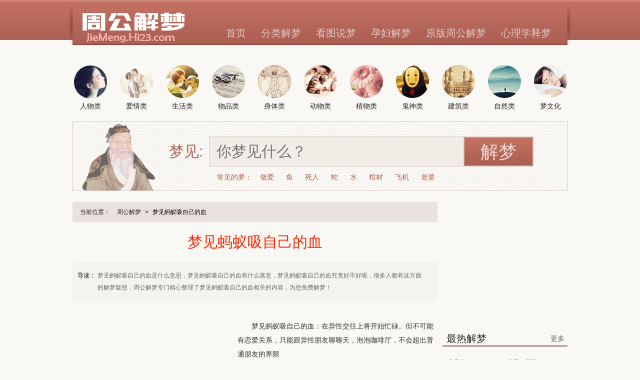

--- FILE ---
content_type: text/html
request_url: https://jiemeng.hi23.com/html/dongwu/2203.html
body_size: 11425
content:
<html>
<head>
<meta http-equiv="Content-Type" content="text/html; charset=utf-8" />
<meta http-equiv="X-UA-Compatible" content="IE=EmulateIE7" />
<title>梦见蚂蚁吸自己的血是什么意思_周公解梦 - 周公解梦玄学研究-Hi23网址导航</title>
<meta name="keywords" content="蚂蚁,血" />
<link  href="/v3/favicon.ico"  rel="shortcut icon" type="image/x-icon" />
<meta name="description" content="梦见蚂蚁吸自己的血是什么意思，梦见蚂蚁吸自己的血有什么寓意，梦见蚂蚁吸自己的血究竟好不好呢，很多人都有这方面的解梦疑惑，jiemeng.hi23.com周公解梦专门精心整理了梦见蚂蚁吸自己的血相关的内容，为您免费解梦！" />
<meta http-equiv="mobile-agent" content="format=xhtml;url=meng.hi23.com/html/dongwu/2203.html" />
<link rel="stylesheet" type="text/css" href="/v3/style.css" />
<script type="text/javascript" src="/v3/script.js"></script>
<base target="_blank" />
<style type="text/css">
.jiemeng-recom {margin-top:20px;}
.recom-pics li {float: left;width: 167px;height: 170px;margin-right:15px;}
.recom-pics li .Thumbnails p {width: 100%;height: 20px;font-size: 12px;text-align: center;line-height: 20px;overflow: hidden}
.recom-pics li .Thumbnails img {border: 1px solid #EEE;width: 167px;height: 135px;}
.commentTitle{margin-top:0;}
.view .page{margin:25px 0 15px}
.view .page a{display:block;float:left;width:358px;height:48px;line-height:48px;background:#f3f0ea;border:1px solid #e9e6df;text-align:center;color:#333;border-radius:3px}
.view .page a:hover{background:#ae6255;border:1px solid #ae6255;color:#faf8f5; text-decoration:none}

.search .search-b{float:left;padding-top:30px;width:796px;height:60px;}
.search .search-b dt{float:left;width:80px;height:60px;font-size:30px;line-height:60px;color:#aa5f52;}
.search .search-b dd{float:left;}
.search .search-b dd input{float:left;height:60px;line-height:60px;}

#bdcs-search-inline{height:60px}
.bdcs-container .bdcs-search{width:680px;height:60px}
/*输入框自定义样式*/
.bdcs-container .bdcs-search-form-input{text-indent:0;vertical-align:middle;padding:0 14px;border-color:#d8cac8;margin-right:0;width:480px;height:58px !important;line-height:58px;color:#c9c9c9;font-size:30px;font-family:"Microsoft Yahei","verdana","lucida","arial","sans-serif";background-color:#f1ece5}
/*按钮样式自定义*/
.bdcs-container .bdcs-search-form-submit{width:138px;height:58px !important;border-color:#d8cac8;border-left:none;background:url(/v3/bg.png) 0 -634px no-repeat;font-size:36px;color:#f5dcd7;font-family:"Microsoft Yahei","verdana","lucida","arial","sans-serif";*height:60px;line-height:58px}
</style>
</head>
<body>
<div class="header-wrap">
	<div class="wrap">
		<div class="header">
			<div class="logo"><a href="https://jiemeng.hi23.com/" target="_self"><span>周公解梦</span></a></div>
			<div class="right">
				<div class="top">
					<div class="login"></div>
				</div>
				<ul class="channel">
					<li><a href="https://jiemeng.hi23.com/" target="_self">首页</a></li>
					<li><a href="/html/jiemeng/" target="_self">分类解梦</a></li>
					<li><a href="/html/kantushuomeng/" target="_self">看图说梦</a></li>
					<li><a href="/e/tags/?tagname=孕妇" target="_self">孕妇解梦</a></li>
					<li><a href="/html/jingdianmengjing/" target="_self">原版周公解梦</a></li>
					<li><a href="/html/xinlixueshimeng/" target="_self">心理学释梦</a></li>
				</ul>
			</div>
		</div>
	</div>
</div>
<div class="class-nav">
	<ul>
		<li><a href="/html/renwu/" target="_self"><img alt="周公解梦人物类" src="/v3/renwulei.png" /><span>人物类</span></a></li>
		<li><a href="/html/qingai/" target="_self"><img alt="周公解梦爱情类" src="/v3/aiqinglei.png" /><span>爱情类</span></a></li>
		<li><a href="/html/shenghuo/" target="_self"><img alt="周公解梦生活类" src="/v3/shenghuolei.png" /><span>生活类</span></a></li>
		<li><a href="/html/wupin/" target="_self"><img alt="周公解梦物品类" src="/v3/wupinlei.png" /><span>物品类</span></a></li>
		<li><a href="/html/shenti/" target="_self"><img alt="周公解梦身体类" src="/v3/shentilei.png" /><span>身体类</span></a></li>
		<li><a href="/html/dongwu/" target="_self"><img alt="周公解梦动物类" src="/v3/dongwulei.png" /><span>动物类</span></a></li>
		<li><a href="/html/zhiwu/" target="_self"><img alt="周公解梦植物类" src="/v3/zhiwulei.png" /><span>植物类</span></a></li>
		<li><a href="/html/guishen/" target="_self"><img alt="周公解梦鬼神类" src="/v3/guishenlei.png" /><span>鬼神类</span></a></li>
		<li><a href="/html/jianzhu/" target="_self"><img alt="周公解梦建筑类" src="/v3/jianzhulei.png" /><span>建筑类</span></a></li>
		<li><a href="/html/ziran/" target="_self"><img alt="周公解梦自然类" src="/v3/ziranlei.png" /><span>自然类</span></a></li>
		<li><a href="/html/mengwenhua/" target="_self"><img alt="周公解梦梦文化" src="/v3/mengwenhua.png" /><span>梦文化</span></a></li>
	</ul>
</div>
<div class="search">
	<div class="zhougong"></div>
	<dl class="search-b">
		<dt>梦见:</dt>
		<dd>
			<div id="bdcs">
<div class="bdcs-container">
<div class="bdcs-main bdcs-clearfix" id="default-searchbox">     
<div class="bdcs-search bdcs-clearfix" id="bdcs-search-inline">          
<form action="/e/search/index.php" method="post" target="_blank" class="bdcs-search-form" autocomplete="off" id="bdcs-search-form">                                 
<input type="hidden" name="show" value="title">            
<input type="hidden" name="tbname" value="news">
<input type="hidden" name="tempid" value="1">                       
<input type="text" name="keyboard" class="bdcs-search-form-input" id="bdcs-search-form-input" placeholder="你梦见什么？" autocomplete="off" style="height: 58px; line-height: 58px;">              
<input type="submit" class="bdcs-search-form-submit " id="bdcs-search-form-submit" value="解梦">                       
</form>      
</div>                
             </div>                           
</div></div>
		</dd>
	</dl>
	<dl class="recommendKey">
		<dt>常见的梦：</dt>
        <dd><a href="/e/tags/?tagname=做爱">做爱</a>
        <dd><a href="/e/tags/?tagname=鱼">鱼</a>
        <dd><a href="/e/tags/?tagname=死人">死人</a>
        <dd><a href="/e/tags/?tagname=蛇">蛇</a>
        <dd><a href="/e/tags/?tagname=水">水</a>
        <dd><a href="/e/tags/?tagname=棺材">棺材</a>
        <dd><a href="/e/tags/?tagname=飞机">飞机</a>
        <dd><a href="/e/tags/?tagname=老婆">老婆</a>
	</dl>
</div>
<div class="main view">
		<div>
			<div class="left" id="mainbox">
				<dl class="path">
					<dt>当前位置：</dt>
					<dd><a href="https://jiemeng.hi23.com/">周公解梦</a></dd>
					<dd>&gt;</dd>
					<dd>梦见蚂蚁吸自己的血</dd>
				</dl>
				<h1>梦见蚂蚁吸自己的血</h1>
				<div class="tagBrief">
					<span>导读：</span>
					<p>梦见蚂蚁吸自己的血是什么意思，梦见蚂蚁吸自己的血有什么寓意，梦见蚂蚁吸自己的血究竟好不好呢，很多人都有这方面的解梦疑惑，周公解梦专门精心整理了梦见蚂蚁吸自己的血相关的内容，为您免费解梦！</p>
				</div>
				<div class="content">
					<div><script src=/d/js/acmsd/thea9.js></script></div>
					<p>梦见蚂蚁吸自己的血：在异性交往上将开始忙碌。但不可能有恋爱关系，只能跟异性朋友聊聊天，泡泡咖啡厅，不会超出普通朋友的界限</p><p>单身的人梦见蚂蚁吸自己的血，则爱情运势：的桃花运开始变玩，异性的青睐对你来说轻而易举。条件合适的情侣，有结婚或孕育小孩的冲动。</p>                    <center  style="width:100%">
                    <!--92点赞功能-->
<script>var sid="2203",scid='8',stitle='梦见蚂蚁吸自己的血',surl='/html/dongwu/2203.html';</script>
<script src="http://www.92dianzan.com/start.php?site_id=10009"></script>
<!--92点赞功能--></center>
				</div>

                <div class="page"><a href="/html/dongwu/2201.html" target="_self" style="margin-right:10px">上一篇:梦见蛇变成狗</a><a href="/html/dongwu/2209.html" target="_self">上一篇:梦见龙钻进井中</a></div>
				<div>
					<dl class="tags">
						<dt>标签：</dt><dd><a href='/e/tags/?tagname=%E8%9A%82%E8%9A%81' target='_blank'>蚂蚁</a></dd><dd><a href='/e/tags/?tagname=%E8%A1%80' target='_blank'>血</a></dd></dd>
					</dl>
					<div class="share">
						<div>分享到：&nbsp;&nbsp;</div>
						<div class="bdsharebuttonbox">
							<a href="#" class="bds_more" data-cmd="more"></a>
							<a href="#" class="bds_qzone" data-cmd="qzone" title="分享到QQ空间"></a>
							<a href="#" class="bds_tsina" data-cmd="tsina" title="分享到新浪微博"></a>
							<a href="#" class="bds_tqq" data-cmd="tqq" title="分享到腾讯微博"></a>
							<a href="#" class="bds_renren" data-cmd="renren" title="分享到人人网"></a>
							<a href="#" class="bds_weixin" data-cmd="weixin" title="分享到微信"></a>
						</div>
						<script>
							window._bd_share_config={"common":{"bdSnsKey":{},"bdText":"","bdMini":"2","bdMiniList":false,"bdPic":"","bdStyle":"1","bdSize":"24"},"share":{},"image":{"viewList":["qzone","tsina","tqq","renren","weixin"],"viewText":"分享到：","viewSize":"16"},"selectShare":{"bdContainerClass":null,"bdSelectMiniList":["qzone","tsina","tqq","renren","weixin"]}};with(document)0[(getElementsByTagName('head')[0]||body).appendChild(createElement('script')).src='http://bdimg.share.baidu.com/static/api/js/share.js?v=89860593.js?cdnversion='+~(-new Date()/36e5)];
						</script> 
					</div>
				</div>
				
				
				<div style="margin:15px 0 15px;">
				<script src=/d/js/acmsd/thea1.js></script>
				</div>
				<div class="ad" style="width:730px;height:90px;margin:20px 0 0;"><script src=/d/js/acmsd/thea10.js></script></div>
				<div class="aboutDream">
                	<div class="head">相关解梦：</div>
<ul>
<li><span class="point"></span><a href="/html/dongwu/2209.html">梦见龙钻进井中</a><div>11-28</div></li>
<li><span class="point"></span><a href="/html/dongwu/2206.html">梦见叫声凄惨的猫</a><div>11-28</div></li>
<li><span class="point"></span><a href="/html/dongwu/2203.html">梦见蚂蚁吸自己的血</a><div>11-28</div></li>
<li><span class="point"></span><a href="/html/dongwu/2201.html">梦见蛇变成狗</a><div>11-28</div></li>
<li><span class="point"></span><a href="/html/dongwu/2198.html">梦见狗毛</a><div>11-28</div></li>
<li><span class="point"></span><a href="/html/dongwu/2194.html">梦见菜园、虫子、猫</a><div>11-28</div></li>
<li><span class="point"></span><a href="/html/dongwu/2193.html">梦见会飞的小猪</a><div>11-28</div></li>
<li><span class="point"></span><a href="/html/dongwu/2189.html">梦见大雁与蟾蜍</a><div>11-28</div></li>
<li><span class="point"></span><a href="/html/dongwu/2188.html">梦见乌龟爬进家里</a><div>11-28</div></li>
<li><span class="point"></span><a href="/html/dongwu/2185.html">梦见哈士奇</a><div>11-28</div></li>
</ul>
				</div>
<div style="margin-top:10px;overflow:hidden"><script src=/d/js/acmsd/thea2.js></script></div>
				<div class="well">
					<div class="commentTitle">解梦评论：</div>
					<div class="Comment"><div id="SOHUCS"></div>
            <script>
  (function(){
    var appid = 'cyrsksqIm',
    conf = 'prod_4d31937ca13433c16283f7e564f0b028';
    var doc = document,
    s = doc.createElement('script'),
    h = doc.getElementsByTagName('head')[0] || doc.head || doc.documentElement;
    s.type = 'text/javascript';
    s.charset = 'utf-8';
    s.src =  'http://assets.changyan.sohu.com/upload/changyan.js?conf='+ conf +'&appid=' + appid;
    h.insertBefore(s,h.firstChild);
  })()
</script></div>
				</div>
               <div style="margin-top:10px;overflow:hidden"><script src=/d/js/acmsd/thea3.js></script></div>

			</div>
			<div class="right" id="sidebox">
				<div style="width:250px;height:250px;margin-bottom:10px"><script src=/d/js/acmsd/thea4.js></script></div>
            	<div class="block3"><div class="head"><h2><a href="https://jiemeng.hi23.com/html/hot/">最热解梦</a></h2><a href="https://jiemeng.hi23.com/html/hot/" class="more">更多</a></div><ul>
<li><a href="/html/dongwu/1839.html">梦见熊</a></li>
<li><a href="/html/wupin/4401.html">梦见三股叉</a></li>
<li><a href="/html/wupin/4406.html">梦见锁</a></li>
<li><a href="/html/ziran/3464.html">梦见彩虹与太阳同时出现</a></li>
<li><a href="/html/zhiwu/1977.html">梦见榴莲</a></li>
<li><a href="/html/wupin/2262.html">梦见焦炭、焦炭炉</a></li>
<li><a href="/html/xiangzhao/6646.html">汇总吉祥的梦</a></li>
<li><a href="/html/wupin/4180.html">梦见衬衣</a></li>
<li><a href="/html/shenghuo/5535.html">梦见和平</a></li>
<li><a href="/html/renwu/173.html">梦见偶像</a></li>
</ul></div>
				<div style="margin:0 0 10px"><script src=/d/js/acmsd/thea5.js></script></div>
				<div class="imgList"><div class="head"><h2><a href="https://jiemeng.hi23.com/html/kantushuomeng/">看图说梦</a></h2><a href="https://jiemeng.hi23.com/html/kantushuomeng/" title="更多看图说梦" class="more">更多</a></div>

<ul>
<li><a href="/html/kantushuomeng/750.html"><img src="/d/file/titlepic/2015/11/28/01/f2gghugoa1n601.jpg" height="110" width="110" alt="梦见另一半男朋友/老公出轨"/><span>梦见另一半男朋友/老公出轨</span></a></li>
<li><a href="/html/kantushuomeng/748.html"><img src="/d/file/titlepic/2015/11/28/01/vfktgqcgcoi597.jpg" height="110" width="110" alt="女人梦见青蛇"/><span>女人梦见青蛇</span></a></li>
<li><a href="/html/kantushuomeng/749.html"><img src="/d/file/titlepic/2015/11/28/01/apawfwzfazk599.jpg" height="110" width="110" alt="梦见婴儿哭"/><span>梦见婴儿哭</span></a></li>
<li><a href="/html/kantushuomeng/746.html"><img src="/d/file/titlepic/2015/11/28/01/2jg3kndzbtr593.jpg" height="110" width="110" alt="女人梦见蛇咬自己"/><span>女人梦见蛇咬自己</span></a></li>
<li><a href="/html/kantushuomeng/747.html"><img src="/d/file/titlepic/2015/11/28/01/xzsmo0p4z54595.jpg" height="110" width="110" alt="面相上看什么男人能赚大钱"/><span>面相上看什么男人能赚大钱</span></a></li>
<li><a href="/html/kantushuomeng/744.html"><img src="/d/file/titlepic/2015/11/28/01/ta5kml1jcjh589.jpg" height="110" width="110" alt="梦见男人光着身子"/><span>梦见男人光着身子</span></a></li>
</ul>
</div>
                
<div class=block2><div class=head><h2><a href="https://jiemeng.hi23.com/html/mengyuxingdelianxi/">梦与性的联系</a></h2><a title="梦与性的联系" class="more" href="https://jiemeng.hi23.com/html/mengyuxingdelianxi/">更多</a></div>
<ul>
<li><span class="point"></span><a href="/html/mengyuxingdelianxi/607.html">梦见裸体镜头</a></li>
<li><span class="point"></span><a href="/html/mengyuxingdelianxi/606.html">在梦里偷跑的性欲望、春梦</a></li>
<li><span class="point"></span><a href="/html/mengyuxingdelianxi/605.html">性梦研究为何人会做春梦？</a></li>
<li><span class="point"></span><a href="/html/mengyuxingdelianxi/603.html">暧昧春梦解析</a></li>
<li><span class="point"></span><a href="/html/mengyuxingdelianxi/604.html">心理专家和性学家对8种性梦的解读</a></li>
<li><span class="point"></span><a href="/html/mengyuxingdelianxi/602.html">梦见老公有外遇</a></li>
<li><span class="point"></span><a href="/html/mengyuxingdelianxi/600.html">诠释梦境之情爱密码</a></li>
<li><span class="point"></span><a href="/html/mengyuxingdelianxi/601.html">梦见在做爱</a></li>
</ul></div>
<div style="width:250px;height:250px;margin-top:10px"><script src=/d/js/acmsd/thea6.js></script></div>
<div style="width:250px;height:250px;margin-top:10px"><script src=/d/js/acmsd/thea7.js></script></div>
			</div>
		</div>
		<div class="ad-960" style="height:auto;margin:20px 0;"><script src=/d/js/acmsd/thea8.js></script></div>
		<div class="tab">
			<div class="tab-line"></div>
			<dl>
				<dt><a href="/html/jiemeng/">分类解梦</a></dt>
				<dd><a href="javascript:void(0);" target="_self" onclick="switchTag.call(this,'renwu');" class="current">人物类</a></dd>
				<dd><a href="javascript:void(0);" target="_self" onclick="switchTag.call(this,'aiqing');">爱情类</a></dd>
				<dd><a href="javascript:void(0);" target="_self" onclick="switchTag.call(this,'shenghuo');">生活类</a></dd>
				<dd><a href="javascript:void(0);" target="_self" onclick="switchTag.call(this,'wupin');">物品类</a></dd>
				<dd><a href="javascript:void(0);" target="_self" onclick="switchTag.call(this,'shenti');">身体类</a></dd>
				<dd><a href="javascript:void(0);" target="_self" onclick="switchTag.call(this,'dongwu');">动物类</a></dd>
				<dd><a href="javascript:void(0);" target="_self" onclick="switchTag.call(this,'zhiwu');">植物类</a></dd>
				<dd><a href="javascript:void(0);" target="_self" onclick="switchTag.call(this,'guishen');">鬼神类</a></dd>
				<dd><a href="javascript:void(0);" target="_self" onclick="switchTag.call(this,'jianzhu');">建筑类</a></dd>
				<dd><a href="javascript:void(0);" target="_self" onclick="switchTag.call(this,'ziran');">自然类</a></dd>
			</dl>
            <ul id="renwu" class="current">
<li><a href="/e/tags/?tagname=婴儿">婴儿</a><a href="/e/tags/?tagname=祖父">祖父</a><a href="/e/tags/?tagname=母亲">母亲</a><a href="/e/tags/?tagname=小孩">小孩</a><a href="/e/tags/?tagname=弟弟">弟弟</a><a href="/e/tags/?tagname=外公">外公</a><a href="/e/tags/?tagname=亲戚">亲戚</a><a href="/e/tags/?tagname=姐妹">姐妹</a><a href="/e/tags/?tagname=兄弟">兄弟</a><a href="/e/tags/?tagname=外婆">外婆</a><a href="/e/tags/?tagname=哥哥">哥哥</a><a href="/e/tags/?tagname=异性">异性</a><a href="/e/tags/?tagname=父母">父母</a><a href="/e/tags/?tagname=舅舅">舅舅</a><a href="/e/tags/?tagname=家人">家人</a><a href="/e/tags/?tagname=婆婆">婆婆</a><a href="/e/tags/?tagname=病人">病人</a><a href="/e/tags/?tagname=医生">医生</a><a href="/e/tags/?tagname=皇后">皇后</a></li>
<li><a href="/e/tags/?tagname=犯人">犯人</a><a href="/e/tags/?tagname=敌人">敌人</a><a href="/e/tags/?tagname=女人">女人</a><a href="/e/tags/?tagname=护士">护士</a><a href="/e/tags/?tagname=少女">少女</a><a href="/e/tags/?tagname=男人">男人</a><a href="/e/tags/?tagname=领导">领导</a><a href="/e/tags/?tagname=伟人">伟人</a><a href="/e/tags/?tagname=老师">老师</a><a href="/e/tags/?tagname=老板">老板</a><a href="/e/tags/?tagname=小偷">小偷</a><a href="/e/tags/?tagname=皇帝">皇帝</a><a href="/e/tags/?tagname=女孩">女孩</a><a href="/e/tags/?tagname=孩子">孩子</a><a href="/e/tags/?tagname=亲人">亲人</a><a href="/e/tags/?tagname=妹妹">妹妹</a><a href="/e/tags/?tagname=演员">演员</a><a href="/e/tags/?tagname=美女">美女</a><a href="/e/tags/?tagname=坏人">坏人</a></li>
<li><a href="/e/tags/?tagname=妓女">妓女</a><a href="/e/tags/?tagname=朋友">朋友</a><a href="/e/tags/?tagname=老人">老人</a><a href="/e/tags/?tagname=明星">明星</a><a href="/e/tags/?tagname=丈夫">丈夫</a><a href="/e/tags/?tagname=双胞胎">双胞胎</a><a href="/e/tags/?tagname=商人">商人</a><a href="/e/tags/?tagname=同事">同事</a><a href="/e/tags/?tagname=父亲">父亲</a><a href="/e/tags/?tagname=爸爸">爸爸</a><a href="/e/tags/?tagname=官">官</a><a href="/e/tags/?tagname=警察">警察</a><a href="/e/tags/?tagname=奶奶">奶奶</a><a href="/e/tags/?tagname=爷爷">爷爷</a><a href="/e/tags/?tagname=妈妈">妈妈</a><a href="/e/tags/?tagname=男孩">男孩</a><a href="/e/tags/?tagname=老公">老公</a><a href="/e/tags/?tagname=强盗">强盗</a><a href="/e/tags/?tagname=陌生人">陌生人</a></li>
<li><a href="/e/tags/?tagname=同学">同学</a><a href="/e/tags/?tagname=保姆">保姆</a><a href="/e/tags/?tagname=骗子">骗子</a><a href="/e/tags/?tagname=新郎">新郎</a><a href="/e/tags/?tagname=客人">客人</a><a href="/e/tags/?tagname=仇人">仇人</a><a href="/e/tags/?tagname=前夫">前夫</a><a href="/e/tags/?tagname=宝宝">宝宝</a><a href="/e/tags/?tagname=情人">情人</a><a href="/e/tags/?tagname=老婆">老婆</a><a href="/e/tags/?tagname=疯子">疯子</a><a href="/e/tags/?tagname=矮人">矮人</a><a href="/e/tags/?tagname=新娘">新娘</a><a href="/e/tags/?tagname=姐夫">姐夫</a><a href="/e/tags/?tagname=私生子">私生子</a><a href="/e/tags/?tagname=女友">女友</a><a href="/e/tags/?tagname=爱人">爱人</a><a href="/e/tags/?tagname=恋人">恋人</a><a href="/e/tags/?tagname=别人">别人</a></li>
</ul>
<ul id="aiqing">
<li><a href="/e/tags/?tagname=悲伤">悲伤</a><a href="/e/tags/?tagname=出轨">出轨</a><a href="/e/tags/?tagname=结婚">结婚</a><a href="/e/tags/?tagname=爱">爱</a><a href="/e/tags/?tagname=分手">分手</a><a href="/e/tags/?tagname=做爱">做爱</a><a href="/e/tags/?tagname=暧昧">暧昧</a><a href="/e/tags/?tagname=高潮">高潮</a><a href="/e/tags/?tagname=接吻">接吻</a><a href="/e/tags/?tagname=亲热">亲热</a><a href="/e/tags/?tagname=强吻">强吻</a><a href="/e/tags/?tagname=原谅">原谅</a><a href="/e/tags/?tagname=性爱">性爱</a><a href="/e/tags/?tagname=私奔">私奔</a><a href="/e/tags/?tagname=爱情">爱情</a><a href="/e/tags/?tagname=表白">表白</a><a href="/e/tags/?tagname=告白">告白</a><a href="/e/tags/?tagname=示爱">示爱</a><a href="/e/tags/?tagname=恋爱">恋爱</a></li>
<li><a href="/e/tags/?tagname=暗恋">暗恋</a><a href="/e/tags/?tagname=遗弃">遗弃</a><a href="/e/tags/?tagname=相亲">相亲</a><a href="/e/tags/?tagname=新欢">新欢</a><a href="/e/tags/?tagname=求婚">求婚</a><a href="/e/tags/?tagname=约会">约会</a><a href="/e/tags/?tagname=情敌">情敌</a><a href="/e/tags/?tagname=伤心">伤心</a><a href="/e/tags/?tagname=抛弃">抛弃</a><a href="/e/tags/?tagname=性骚扰">性骚扰</a><a href="/e/tags/?tagname=分别">分别</a><a href="/e/tags/?tagname=调情">调情</a><a href="/e/tags/?tagname=阳痿">阳痿</a><a href="/e/tags/?tagname=非礼">非礼</a><a href="/e/tags/?tagname=失恋">失恋</a><a href="/e/tags/?tagname=背叛">背叛</a><a href="/e/tags/?tagname=性交">性交</a></li>
<li></li>
<li></li>
</ul>
<ul id="shenghuo">
<li><a href="/e/tags/?tagname=骂人">骂人</a><a href="/e/tags/?tagname=欺负">欺负</a><a href="/e/tags/?tagname=游戏">游戏</a><a href="/e/tags/?tagname=病">病</a><a href="/e/tags/?tagname=游玩">游玩</a><a href="/e/tags/?tagname=吵架">吵架</a><a href="/e/tags/?tagname=争吵">争吵</a><a href="/e/tags/?tagname=理发">理发</a><a href="/e/tags/?tagname=电影">电影</a><a href="/e/tags/?tagname=交谈">交谈</a><a href="/e/tags/?tagname=抢劫">抢劫</a><a href="/e/tags/?tagname=外国">外国</a><a href="/e/tags/?tagname=艺术">艺术</a><a href="/e/tags/?tagname=笑">笑</a><a href="/e/tags/?tagname=表演">表演</a><a href="/e/tags/?tagname=祈祷">祈祷</a><a href="/e/tags/?tagname=生病">生病</a><a href="/e/tags/?tagname=背人">背人</a><a href="/e/tags/?tagname=拥抱">拥抱</a></li>
<li><a href="/e/tags/?tagname=外遇">外遇</a><a href="/e/tags/?tagname=住宿">住宿</a><a href="/e/tags/?tagname=睡觉">睡觉</a><a href="/e/tags/?tagname=坠楼">坠楼</a><a href="/e/tags/?tagname=怀孕">怀孕</a><a href="/e/tags/?tagname=打架">打架</a><a href="/e/tags/?tagname=去世">去世</a><a href="/e/tags/?tagname=拉屎">拉屎</a><a href="/e/tags/?tagname=美容">美容</a><a href="/e/tags/?tagname=保险">保险</a><a href="/e/tags/?tagname=密码">密码</a><a href="/e/tags/?tagname=生活">生活</a><a href="/e/tags/?tagname=洗澡">洗澡</a><a href="/e/tags/?tagname=升职">升职</a><a href="/e/tags/?tagname=预兆">预兆</a><a href="/e/tags/?tagname=恐怖">恐怖</a><a href="/e/tags/?tagname=财运">财运</a><a href="/e/tags/?tagname=门诊">门诊</a><a href="/e/tags/?tagname=同居">同居</a></li>
<li><a href="/e/tags/?tagname=说话">说话</a><a href="/e/tags/?tagname=开运">开运</a><a href="/e/tags/?tagname=哭">哭</a><a href="/e/tags/?tagname=事业">事业</a><a href="/e/tags/?tagname=离婚">离婚</a><a href="/e/tags/?tagname=婚礼">婚礼</a><a href="/e/tags/?tagname=捉奸">捉奸</a><a href="/e/tags/?tagname=手术">手术</a><a href="/e/tags/?tagname=烫头发">烫头发</a><a href="/e/tags/?tagname=骨折">骨折</a><a href="/e/tags/?tagname=吐血">吐血</a><a href="/e/tags/?tagname=旅游">旅游</a><a href="/e/tags/?tagname=受伤">受伤</a><a href="/e/tags/?tagname=身长疙瘩">身长疙瘩</a><a href="/e/tags/?tagname=开刀">开刀</a><a href="/e/tags/?tagname=腿疼">腿疼</a><a href="/e/tags/?tagname=着火">着火</a><a href="/e/tags/?tagname=癌症">癌症</a><a href="/e/tags/?tagname=例假">例假</a></li>
<li><a href="/e/tags/?tagname=胎梦">胎梦</a><a href="/e/tags/?tagname=洗头">洗头</a><a href="/e/tags/?tagname=游泳">游泳</a><a href="/e/tags/?tagname=养蚕">养蚕</a><a href="/e/tags/?tagname=孵鸡">孵鸡</a><a href="/e/tags/?tagname=丧">丧</a><a href="/e/tags/?tagname=鬼节">鬼节</a><a href="/e/tags/?tagname=葬礼">葬礼</a><a href="/e/tags/?tagname=比赛">比赛</a><a href="/e/tags/?tagname=会飞">会飞</a><a href="/e/tags/?tagname=故事">故事</a><a href="/e/tags/?tagname=法">法</a><a href="/e/tags/?tagname=工作">工作</a><a href="/e/tags/?tagname=吃饭">吃饭</a><a href="/e/tags/?tagname=小便">小便</a><a href="/e/tags/?tagname=被盗">被盗</a><a href="/e/tags/?tagname=爆炸">爆炸</a><a href="/e/tags/?tagname=犁地">犁地</a><a href="/e/tags/?tagname=翻墙">翻墙</a></li>
</ul>
<ul id="wupin">
<li><a href="/e/tags/?tagname=钱">钱</a><a href="/e/tags/?tagname=被子">被子</a><a href="/e/tags/?tagname=信">信</a><a href="/e/tags/?tagname=表">表</a><a href="/e/tags/?tagname=床">床</a><a href="/e/tags/?tagname=衣">衣</a><a href="/e/tags/?tagname=礼物">礼物</a><a href="/e/tags/?tagname=车">车</a><a href="/e/tags/?tagname=布">布</a><a href="/e/tags/?tagname=剑">剑</a><a href="/e/tags/?tagname=药">药</a><a href="/e/tags/?tagname=刀">刀</a><a href="/e/tags/?tagname=肉">肉</a><a href="/e/tags/?tagname=书">书</a><a href="/e/tags/?tagname=假人">假人</a><a href="/e/tags/?tagname=酒">酒</a><a href="/e/tags/?tagname=快递">快递</a><a href="/e/tags/?tagname=尿">尿</a><a href="/e/tags/?tagname=烟">烟</a></li>
<li><a href="/e/tags/?tagname=财物">财物</a><a href="/e/tags/?tagname=煤气罐">煤气罐</a><a href="/e/tags/?tagname=枪">枪</a><a href="/e/tags/?tagname=蛋糕">蛋糕</a><a href="/e/tags/?tagname=画集">画集</a><a href="/e/tags/?tagname=冰激淋">冰激淋</a><a href="/e/tags/?tagname=暖壶">暖壶</a><a href="/e/tags/?tagname=圆桌">圆桌</a><a href="/e/tags/?tagname=脸盆">脸盆</a><a href="/e/tags/?tagname=油饼">油饼</a><a href="/e/tags/?tagname=金子">金子</a><a href="/e/tags/?tagname=首饰">首饰</a><a href="/e/tags/?tagname=衣服">衣服</a><a href="/e/tags/?tagname=食物">食物</a><a href="/e/tags/?tagname=糖">糖</a><a href="/e/tags/?tagname=婚宴">婚宴</a><a href="/e/tags/?tagname=婚纱">婚纱</a><a href="/e/tags/?tagname=醋">醋</a><a href="/e/tags/?tagname=疙瘩">疙瘩</a></li>
<li><a href="/e/tags/?tagname=东西">东西</a><a href="/e/tags/?tagname=屎">屎</a><a href="/e/tags/?tagname=物品">物品</a><a href="/e/tags/?tagname=镜子">镜子</a><a href="/e/tags/?tagname=蛋">蛋</a><a href="/e/tags/?tagname=鸡头">鸡头</a><a href="/e/tags/?tagname=酸菜">酸菜</a><a href="/e/tags/?tagname=庄稼">庄稼</a><a href="/e/tags/?tagname=竹子">竹子</a><a href="/e/tags/?tagname=桔子">桔子</a><a href="/e/tags/?tagname=锅">锅</a><a href="/e/tags/?tagname=盆景">盆景</a><a href="/e/tags/?tagname=鞋">鞋</a><a href="/e/tags/?tagname=球">球</a><a href="/e/tags/?tagname=棺材">棺材</a><a href="/e/tags/?tagname=裤子">裤子</a><a href="/e/tags/?tagname=佛像">佛像</a><a href="/e/tags/?tagname=猪蹄">猪蹄</a><a href="/e/tags/?tagname=纸">纸</a></li>
<li><a href="/e/tags/?tagname=油">油</a><a href="/e/tags/?tagname=龙头">龙头</a><a href="/e/tags/?tagname=香料">香料</a><a href="/e/tags/?tagname=鸡翅">鸡翅</a><a href="/e/tags/?tagname=牌">牌</a><a href="/e/tags/?tagname=米">米</a><a href="/e/tags/?tagname=鸡蛋">鸡蛋</a><a href="/e/tags/?tagname=粪">粪</a><a href="/e/tags/?tagname=饼">饼</a><a href="/e/tags/?tagname=戒指">戒指</a><a href="/e/tags/?tagname=裙子">裙子</a><a href="/e/tags/?tagname=汽车">汽车</a><a href="/e/tags/?tagname=红包">红包</a><a href="/e/tags/?tagname=笔">笔</a><a href="/e/tags/?tagname=船">船</a><a href="/e/tags/?tagname=灯笼">灯笼</a><a href="/e/tags/?tagname=木头">木头</a><a href="/e/tags/?tagname=票">票</a><a href="/e/tags/?tagname=杯子">杯子</a></li>
</ul>
<ul id="shenti">
<li><a href="/e/tags/?tagname=心">心</a><a href="/e/tags/?tagname=牙">牙</a><a href="/e/tags/?tagname=牙齿">牙齿</a><a href="/e/tags/?tagname=头">头</a><a href="/e/tags/?tagname=手指">手指</a><a href="/e/tags/?tagname=手">手</a><a href="/e/tags/?tagname=瞎子">瞎子</a><a href="/e/tags/?tagname=眼睛">眼睛</a><a href="/e/tags/?tagname=脸">脸</a><a href="/e/tags/?tagname=耳朵">耳朵</a><a href="/e/tags/?tagname=身体">身体</a><a href="/e/tags/?tagname=胖">胖</a><a href="/e/tags/?tagname=表情">表情</a><a href="/e/tags/?tagname=胡子">胡子</a><a href="/e/tags/?tagname=肚子">肚子</a><a href="/e/tags/?tagname=裸体">裸体</a><a href="/e/tags/?tagname=面相">面相</a><a href="/e/tags/?tagname=血">血</a><a href="/e/tags/?tagname=鼻子">鼻子</a></li>
<li><a href="/e/tags/?tagname=流血">流血</a><a href="/e/tags/?tagname=手相">手相</a><a href="/e/tags/?tagname=嘴">嘴</a><a href="/e/tags/?tagname=背">背</a><a href="/e/tags/?tagname=口水">口水</a><a href="/e/tags/?tagname=头发">头发</a><a href="/e/tags/?tagname=长包">长包</a><a href="/e/tags/?tagname=足">足</a><a href="/e/tags/?tagname=痘痘">痘痘</a><a href="/e/tags/?tagname=脚">脚</a><a href="/e/tags/?tagname=舌头">舌头</a><a href="/e/tags/?tagname=眉毛">眉毛</a><a href="/e/tags/?tagname=脖子">脖子</a><a href="/e/tags/?tagname=骨">骨</a><a href="/e/tags/?tagname=手臂">手臂</a><a href="/e/tags/?tagname=额头">额头</a><a href="/e/tags/?tagname=脚趾">脚趾</a><a href="/e/tags/?tagname=乳房">乳房</a><a href="/e/tags/?tagname=腰">腰</a></li>
<li><a href="/e/tags/?tagname=断腿">断腿</a><a href="/e/tags/?tagname=伤疤">伤疤</a><a href="/e/tags/?tagname=睫毛">睫毛</a><a href="/e/tags/?tagname=头皮屑">头皮屑</a><a href="/e/tags/?tagname=内脏">内脏</a><a href="/e/tags/?tagname=痔疮">痔疮</a><a href="/e/tags/?tagname=指甲">指甲</a><a href="/e/tags/?tagname=掉牙">掉牙</a><a href="/e/tags/?tagname=辫子">辫子</a><a href="/e/tags/?tagname=鼻涕">鼻涕</a><a href="/e/tags/?tagname=月经">月经</a><a href="/e/tags/?tagname=烫伤">烫伤</a><a href="/e/tags/?tagname=草垛">草垛</a><a href="/e/tags/?tagname=菜">菜</a><a href="/e/tags/?tagname=脾气">脾气</a><a href="/e/tags/?tagname=分娩">分娩</a><a href="/e/tags/?tagname=手链">手链</a><a href="/e/tags/?tagname=手淫">手淫</a><a href="/e/tags/?tagname=鼻屎">鼻屎</a></li>
<li><a href="/e/tags/?tagname=赤脚">赤脚</a><a href="/e/tags/?tagname=脑浆">脑浆</a><a href="/e/tags/?tagname=外貌">外貌</a><a href="/e/tags/?tagname=射精">射精</a><a href="/e/tags/?tagname=剖腹产">剖腹产</a></li>
</ul>
<ul id="dongwu">
<li><a href="/e/tags/?tagname=狼">狼</a><a href="/e/tags/?tagname=马">马</a><a href="/e/tags/?tagname=虫子">虫子</a><a href="/e/tags/?tagname=鸡">鸡</a><a href="/e/tags/?tagname=熊猫">熊猫</a><a href="/e/tags/?tagname=蛇">蛇</a><a href="/e/tags/?tagname=狮子">狮子</a><a href="/e/tags/?tagname=鳄鱼">鳄鱼</a><a href="/e/tags/?tagname=鱼">鱼</a><a href="/e/tags/?tagname=蟒蛇">蟒蛇</a><a href="/e/tags/?tagname=天鹅">天鹅</a><a href="/e/tags/?tagname=鹅">鹅</a><a href="/e/tags/?tagname=狗">狗</a><a href="/e/tags/?tagname=黄牛">黄牛</a><a href="/e/tags/?tagname=兔子">兔子</a><a href="/e/tags/?tagname=狐狸">狐狸</a><a href="/e/tags/?tagname=狼狗">狼狗</a><a href="/e/tags/?tagname=蜂">蜂</a><a href="/e/tags/?tagname=乌龟">乌龟</a></li>
<li><a href="/e/tags/?tagname=蝴蝶">蝴蝶</a><a href="/e/tags/?tagname=羊">羊</a><a href="/e/tags/?tagname=猪">猪</a><a href="/e/tags/?tagname=猫">猫</a><a href="/e/tags/?tagname=牛">牛</a><a href="/e/tags/?tagname=狗屎">狗屎</a><a href="/e/tags/?tagname=老虎">老虎</a><a href="/e/tags/?tagname=老鼠">老鼠</a><a href="/e/tags/?tagname=虾">虾</a><a href="/e/tags/?tagname=金蝉">金蝉</a><a href="/e/tags/?tagname=猴子">猴子</a><a href="/e/tags/?tagname=鸟">鸟</a><a href="/e/tags/?tagname=虫">虫</a><a href="/e/tags/?tagname=骆驼">骆驼</a><a href="/e/tags/?tagname=孔雀">孔雀</a><a href="/e/tags/?tagname=鹿">鹿</a><a href="/e/tags/?tagname=驴">驴</a><a href="/e/tags/?tagname=大雁">大雁</a><a href="/e/tags/?tagname=喜鹊">喜鹊</a></li>
<li><a href="/e/tags/?tagname=蚕">蚕</a><a href="/e/tags/?tagname=鹦鹉">鹦鹉</a><a href="/e/tags/?tagname=蚂蚁">蚂蚁</a><a href="/e/tags/?tagname=动物">动物</a><a href="/e/tags/?tagname=燕子">燕子</a><a href="/e/tags/?tagname=老鹰">老鹰</a><a href="/e/tags/?tagname=带鱼">带鱼</a><a href="/e/tags/?tagname=牛角">牛角</a><a href="/e/tags/?tagname=蝈蝈">蝈蝈</a><a href="/e/tags/?tagname=羊头">羊头</a><a href="/e/tags/?tagname=鹰">鹰</a><a href="/e/tags/?tagname=黄鼠狼">黄鼠狼</a><a href="/e/tags/?tagname=鱼肉">鱼肉</a><a href="/e/tags/?tagname=黑蜘蛛">黑蜘蛛</a><a href="/e/tags/?tagname=鲶鱼">鲶鱼</a><a href="/e/tags/?tagname=蚕茧">蚕茧</a><a href="/e/tags/?tagname=蜘蛛">蜘蛛</a><a href="/e/tags/?tagname=猪头">猪头</a><a href="/e/tags/?tagname=蟹子">蟹子</a></li>
<li><a href="/e/tags/?tagname=狗血">狗血</a><a href="/e/tags/?tagname=黑鸡">黑鸡</a><a href="/e/tags/?tagname=金鱼">金鱼</a><a href="/e/tags/?tagname=蜜蜂">蜜蜂</a><a href="/e/tags/?tagname=熊">熊</a><a href="/e/tags/?tagname=海星">海星</a><a href="/e/tags/?tagname=野鸡">野鸡</a><a href="/e/tags/?tagname=熊掌">熊掌</a><a href="/e/tags/?tagname=梅花鹿">梅花鹿</a><a href="/e/tags/?tagname=北极熊">北极熊</a><a href="/e/tags/?tagname=鸽子">鸽子</a><a href="/e/tags/?tagname=蛆虫">蛆虫</a><a href="/e/tags/?tagname=蚊子">蚊子</a><a href="/e/tags/?tagname=青蛙">青蛙</a><a href="/e/tags/?tagname=乌鸦">乌鸦</a><a href="/e/tags/?tagname=甲鱼">甲鱼</a><a href="/e/tags/?tagname=壁虎">壁虎</a><a href="/e/tags/?tagname=苍蝇">苍蝇</a><a href="/e/tags/?tagname=蟾蜍">蟾蜍</a></li>
</ul>
<ul id="zhiwu">
<li><a href="/e/tags/?tagname=水果">水果</a><a href="/e/tags/?tagname=花">花</a><a href="/e/tags/?tagname=桃">桃</a><a href="/e/tags/?tagname=树">树</a><a href="/e/tags/?tagname=植物">植物</a><a href="/e/tags/?tagname=西红柿">西红柿</a><a href="/e/tags/?tagname=芒果">芒果</a><a href="/e/tags/?tagname=草">草</a><a href="/e/tags/?tagname=葡萄干">葡萄干</a><a href="/e/tags/?tagname=李子">李子</a><a href="/e/tags/?tagname=葡萄">葡萄</a><a href="/e/tags/?tagname=蒜苗">蒜苗</a><a href="/e/tags/?tagname=瓜">瓜</a><a href="/e/tags/?tagname=茭白">茭白</a><a href="/e/tags/?tagname=蔬菜">蔬菜</a><a href="/e/tags/?tagname=菊花">菊花</a><a href="/e/tags/?tagname=豆子">豆子</a><a href="/e/tags/?tagname=禾苗">禾苗</a><a href="/e/tags/?tagname=杨梅">杨梅</a></li>
<li><a href="/e/tags/?tagname=花椒">花椒</a><a href="/e/tags/?tagname=槐树花">槐树花</a><a href="/e/tags/?tagname=荷花">荷花</a><a href="/e/tags/?tagname=苹果">苹果</a><a href="/e/tags/?tagname=丝瓜">丝瓜</a><a href="/e/tags/?tagname=杏">杏</a><a href="/e/tags/?tagname=枣">枣</a><a href="/e/tags/?tagname=棉花">棉花</a><a href="/e/tags/?tagname=藕">藕</a><a href="/e/tags/?tagname=梨花">梨花</a><a href="/e/tags/?tagname=树木">树木</a><a href="/e/tags/?tagname=麻">麻</a><a href="/e/tags/?tagname=红薯">红薯</a><a href="/e/tags/?tagname=种子">种子</a><a href="/e/tags/?tagname=谷子">谷子</a><a href="/e/tags/?tagname=蘑菇">蘑菇</a><a href="/e/tags/?tagname=稻谷">稻谷</a><a href="/e/tags/?tagname=地瓜">地瓜</a><a href="/e/tags/?tagname=花生">花生</a></li>
<li><a href="/e/tags/?tagname=藤">藤</a><a href="/e/tags/?tagname=土豆">土豆</a><a href="/e/tags/?tagname=野菜">野菜</a><a href="/e/tags/?tagname=南瓜">南瓜</a><a href="/e/tags/?tagname=豆角">豆角</a><a href="/e/tags/?tagname=果子">果子</a><a href="/e/tags/?tagname=玉米">玉米</a><a href="/e/tags/?tagname=木耳">木耳</a><a href="/e/tags/?tagname=梨">梨</a><a href="/e/tags/?tagname=芝麻">芝麻</a><a href="/e/tags/?tagname=豆">豆</a><a href="/e/tags/?tagname=黄花菜">黄花菜</a><a href="/e/tags/?tagname=麦苗">麦苗</a><a href="/e/tags/?tagname=橙子">橙子</a><a href="/e/tags/?tagname=浮萍">浮萍</a><a href="/e/tags/?tagname=芦苇">芦苇</a><a href="/e/tags/?tagname=葡萄藤">葡萄藤</a><a href="/e/tags/?tagname=核桃">核桃</a><a href="/e/tags/?tagname=青苔">青苔</a></li>
<li><a href="/e/tags/?tagname=金针菇">金针菇</a><a href="/e/tags/?tagname=白菜">白菜</a><a href="/e/tags/?tagname=荔枝">荔枝</a><a href="/e/tags/?tagname=香菜">香菜</a><a href="/e/tags/?tagname=桃树">桃树</a><a href="/e/tags/?tagname=灵芝">灵芝</a><a href="/e/tags/?tagname=萝卜">萝卜</a><a href="/e/tags/?tagname=柠檬">柠檬</a><a href="/e/tags/?tagname=茶">茶</a><a href="/e/tags/?tagname=莲花">莲花</a><a href="/e/tags/?tagname=茄子">茄子</a><a href="/e/tags/?tagname=鲜花">鲜花</a><a href="/e/tags/?tagname=树叶">树叶</a><a href="/e/tags/?tagname=柿子">柿子</a><a href="/e/tags/?tagname=西瓜">西瓜</a><a href="/e/tags/?tagname=无花果">无花果</a><a href="/e/tags/?tagname=葱">葱</a><a href="/e/tags/?tagname=香蕉">香蕉</a><a href="/e/tags/?tagname=黄瓜">黄瓜</a></li>
</ul>
<ul id="guishen">
<li><a href="/e/tags/?tagname=鬼神">鬼神</a><a href="/e/tags/?tagname=死人">死人</a><a href="/e/tags/?tagname=神">神</a><a href="/e/tags/?tagname=孙悟空">孙悟空</a><a href="/e/tags/?tagname=天堂">天堂</a><a href="/e/tags/?tagname=龙">龙</a><a href="/e/tags/?tagname=鬼">鬼</a><a href="/e/tags/?tagname=巫师">巫师</a><a href="/e/tags/?tagname=鬼怪">鬼怪</a><a href="/e/tags/?tagname=僵尸">僵尸</a><a href="/e/tags/?tagname=鬼上身">鬼上身</a><a href="/e/tags/?tagname=佛">佛</a><a href="/e/tags/?tagname=祖坟">祖坟</a><a href="/e/tags/?tagname=天使">天使</a><a href="/e/tags/?tagname=幽灵">幽灵</a><a href="/e/tags/?tagname=女神">女神</a><a href="/e/tags/?tagname=诅咒">诅咒</a><a href="/e/tags/?tagname=占卜">占卜</a><a href="/e/tags/?tagname=鬼魂">鬼魂</a></li>
<li><a href="/e/tags/?tagname=骷髅">骷髅</a><a href="/e/tags/?tagname=罗刹">罗刹</a><a href="/e/tags/?tagname=貔貅">貔貅</a><a href="/e/tags/?tagname=怪兽">怪兽</a><a href="/e/tags/?tagname=鬼压床">鬼压床</a><a href="/e/tags/?tagname=干尸">干尸</a><a href="/e/tags/?tagname=佛祖">佛祖</a><a href="/e/tags/?tagname=菩萨">菩萨</a><a href="/e/tags/?tagname=祭坛">祭坛</a><a href="/e/tags/?tagname=天眼">天眼</a><a href="/e/tags/?tagname=赶尸">赶尸</a></li>
<li></li>
<li></li>
</ul>
<ul id="jianzhu">
<li><a href="/e/tags/?tagname=寺庙">寺庙</a><a href="/e/tags/?tagname=家">家</a><a href="/e/tags/?tagname=监狱">监狱</a><a href="/e/tags/?tagname=建筑">建筑</a><a href="/e/tags/?tagname=楼">楼</a><a href="/e/tags/?tagname=店">店</a><a href="/e/tags/?tagname=废墟">废墟</a><a href="/e/tags/?tagname=房子">房子</a><a href="/e/tags/?tagname=陵墓">陵墓</a><a href="/e/tags/?tagname=坟墓">坟墓</a><a href="/e/tags/?tagname=麦田">麦田</a><a href="/e/tags/?tagname=庙">庙</a><a href="/e/tags/?tagname=门">门</a><a href="/e/tags/?tagname=路">路</a><a href="/e/tags/?tagname=菜园">菜园</a><a href="/e/tags/?tagname=房">房</a><a href="/e/tags/?tagname=陵园">陵园</a><a href="/e/tags/?tagname=服装店">服装店</a><a href="/e/tags/?tagname=沟">沟</a></li>
<li><a href="/e/tags/?tagname=水渠">水渠</a><a href="/e/tags/?tagname=塔">塔</a><a href="/e/tags/?tagname=街">街</a><a href="/e/tags/?tagname=鱼池">鱼池</a><a href="/e/tags/?tagname=鱼塘">鱼塘</a><a href="/e/tags/?tagname=教堂">教堂</a><a href="/e/tags/?tagname=枯井">枯井</a><a href="/e/tags/?tagname=银行">银行</a><a href="/e/tags/?tagname=墙">墙</a><a href="/e/tags/?tagname=牢房">牢房</a><a href="/e/tags/?tagname=学校">学校</a><a href="/e/tags/?tagname=工厂">工厂</a><a href="/e/tags/?tagname=桥">桥</a><a href="/e/tags/?tagname=楼梯">楼梯</a><a href="/e/tags/?tagname=房屋">房屋</a><a href="/e/tags/?tagname=宿舍">宿舍</a><a href="/e/tags/?tagname=城市">城市</a><a href="/e/tags/?tagname=角落">角落</a><a href="/e/tags/?tagname=教室">教室</a></li>
<li><a href="/e/tags/?tagname=工地">工地</a><a href="/e/tags/?tagname=坡">坡</a><a href="/e/tags/?tagname=药店">药店</a><a href="/e/tags/?tagname=灶台">灶台</a><a href="/e/tags/?tagname=宾馆">宾馆</a><a href="/e/tags/?tagname=庙宇">庙宇</a><a href="/e/tags/?tagname=泥潭">泥潭</a><a href="/e/tags/?tagname=房顶">房顶</a><a href="/e/tags/?tagname=坑">坑</a><a href="/e/tags/?tagname=电梯">电梯</a><a href="/e/tags/?tagname=厕所">厕所</a><a href="/e/tags/?tagname=洗手间">洗手间</a><a href="/e/tags/?tagname=水池">水池</a><a href="/e/tags/?tagname=窗户">窗户</a><a href="/e/tags/?tagname=医院">医院</a><a href="/e/tags/?tagname=办公室">办公室</a><a href="/e/tags/?tagname=宫殿">宫殿</a><a href="/e/tags/?tagname=饭店">饭店</a><a href="/e/tags/?tagname=超市">超市</a></li>
<li><a href="/e/tags/?tagname=厨房">厨房</a><a href="/e/tags/?tagname=深坑">深坑</a><a href="/e/tags/?tagname=粪坑">粪坑</a><a href="/e/tags/?tagname=瓜园">瓜园</a><a href="/e/tags/?tagname=房间">房间</a><a href="/e/tags/?tagname=灵堂">灵堂</a></li>
</ul>
<ul id="ziran">
<li><a href="/e/tags/?tagname=山">山</a><a href="/e/tags/?tagname=灾难">灾难</a><a href="/e/tags/?tagname=海">海</a><a href="/e/tags/?tagname=水">水</a><a href="/e/tags/?tagname=雨">雨</a><a href="/e/tags/?tagname=沙漠">沙漠</a><a href="/e/tags/?tagname=大海">大海</a><a href="/e/tags/?tagname=月全食">月全食</a><a href="/e/tags/?tagname=火">火</a><a href="/e/tags/?tagname=风">风</a><a href="/e/tags/?tagname=灰尘">灰尘</a><a href="/e/tags/?tagname=云">云</a><a href="/e/tags/?tagname=地">地</a><a href="/e/tags/?tagname=雷">雷</a><a href="/e/tags/?tagname=电">电</a><a href="/e/tags/?tagname=落叶">落叶</a><a href="/e/tags/?tagname=月亮">月亮</a><a href="/e/tags/?tagname=光">光</a><a href="/e/tags/?tagname=太阳">太阳</a></li>
<li><a href="/e/tags/?tagname=雪">雪</a><a href="/e/tags/?tagname=冰">冰</a><a href="/e/tags/?tagname=大水">大水</a><a href="/e/tags/?tagname=泉水">泉水</a><a href="/e/tags/?tagname=冬天">冬天</a><a href="/e/tags/?tagname=天空">天空</a><a href="/e/tags/?tagname=星星">星星</a><a href="/e/tags/?tagname=河水">河水</a><a href="/e/tags/?tagname=火山">火山</a><a href="/e/tags/?tagname=星球">星球</a><a href="/e/tags/?tagname=草原">草原</a><a href="/e/tags/?tagname=雾">雾</a><a href="/e/tags/?tagname=海浪">海浪</a><a href="/e/tags/?tagname=春天">春天</a><a href="/e/tags/?tagname=洪水">洪水</a><a href="/e/tags/?tagname=雪花">雪花</a><a href="/e/tags/?tagname=溪水">溪水</a><a href="/e/tags/?tagname=闪电">闪电</a><a href="/e/tags/?tagname=河流">河流</a></li>
<li><a href="/e/tags/?tagname=悬崖">悬崖</a><a href="/e/tags/?tagname=彩虹">彩虹</a><a href="/e/tags/?tagname=地球">地球</a><a href="/e/tags/?tagname=龙卷风">龙卷风</a><a href="/e/tags/?tagname=乌云">乌云</a><a href="/e/tags/?tagname=冰雹">冰雹</a><a href="/e/tags/?tagname=流水">流水</a><a href="/e/tags/?tagname=雪地">雪地</a><a href="/e/tags/?tagname=声音">声音</a><a href="/e/tags/?tagname=山顶">山顶</a><a href="/e/tags/?tagname=冰窟窿">冰窟窿</a><a href="/e/tags/?tagname=洪灾">洪灾</a></li>
<li></li>
</ul>
</div>
</div>
<div class="footer">Copyright 2019-2022 Hi23.com 版权所有 Hi23玄学研究周公解梦大全查询仅供娱乐,请勿盲目迷信. <a href="https://beian.miit.gov.cn/" target="_blank">粤ICP备17012338号</a></div><script>
var _hmt = _hmt || [];
(function() {
  var hm = document.createElement("script");
  hm.src = "https://hm.baidu.com/hm.js?64a34ba7054323ae71d2856ac30c01a2";
  var s = document.getElementsByTagName("script")[0]; 
  s.parentNode.insertBefore(hm, s);
})();
</script>


</body>
</html>

--- FILE ---
content_type: text/css
request_url: https://jiemeng.hi23.com/v3/style.css
body_size: 6575
content:
@charset "gb2312";
/* CSS Document */

html{overflow-x:hidden;}
body{font-family:"Microsoft Yahei","verdana","lucida","arial","sans-serif";font-size:12px;margin:0;padding:0;background:#faf8f5}
input{font-family:"Microsoft Yahei","verdana","lucida","arial","sans-serif";}
ul, li, h1, h2, h3, h4, p, s, dl, dd, dt, table, tr, td, form,hr,textarea,div{margin:0;padding:0;font-weight:normal}
h1,h2,h3{font-size:18px;font-weight:bold;}
h1{font-weight:normal;}
li{list-style:none}
img{border:0}
a{color:#252321;font-size:14px;text-decoration:none;}
a:hover, a:hover span{color:#ac6053;text-decoration:underline}
input,textarea,input:focus,textarea:focus{outline:none}
.tag, .tag a{color:#b18e87;}

.header-wrap *{overflow:hidden;}
.header-wrap{height:90px;background:url(bg.png) 0 -90px repeat-x;}
.header-wrap .wrap{height:90px;background:url(header.png) top center no-repeat;}
.header{width:990px;height:90px;margin:0 auto;background:url(bg.png) 0 0 no-repeat;}
.logo{float:left;width:238px;height:90px;background:url(bg.png) 0 -544px no-repeat;}
.logo a{display:block;width:100%;height:100%;}
.logo a h1, .logo a span{display:none;}
.header .right{float:left;padding-left:54px;width:698px;}
.header .right .top{width:698px;height:36px;}
.login{float:right;height:36px;color:#e4c5c0;width:120px;text-align:center;line-height:36px;}
.login a{color:#e4c5c0;}
.login a:hover{color:#fff;}
.channel{float:left;width:698px;height:54px;}
.channel li{float:left;}
.channel li a{float:left;height:40px;line-height:60px;padding:0 15px 9px;font-size:20px;color:#e4c5c0;}
.channel li a.hover, .channel li a:hover{text-decoration:none;color:#fff;border-bottom:5px solid #802e20;}

/*分类导航*/
.class-nav{margin:40px auto 12px;width:990px;height:100px;text-align:center;overflow:hidden;}
.class-nav ul{padding-left:3px;width:2400px;}
.class-nav ul *{float:left;width:66px;overflow:hidden;}
.class-nav li,.class-nav a{cursor:pointer;}
.class-nav li{margin-right:26px;}
.class-nav li span{padding-top:7px;}

/*搜索框*/
.search{margin:0 auto;width:970px;height:138px;border:1px solid #d8cac8;background:url(bg.png) 0 -180px no-repeat;padding-left:18px;}
.search *{overflow:hidden;}
.search .zhougong{float:left;width:147px;height:134px;background:url(bg.png) 0 -410px no-repeat;margin:4px 27px 0 0;}
.search form{float:left;padding-top:30px;width:796px;height:60px;}
.search form dt{float:left;width:80px;height:60px;font-size:30px;line-height:60px;color:#aa5f52;}
.search form dd{float:left;}
.search form dd input{border:none;background:none;float:left;width:100%;height:58px;line-height:58px;}
.search .key{width:480px;height:58px;border:1px solid #d8cac8;background:#f1ece5;padding:0 14px;}
.search .key input{font-size:30px;color:#c9c9c9;}
.search .button{width:138px;height:58px;border:1px solid #d8cac8;border-left:none;background:url(bg.png) 0 -634px no-repeat;}
.search .button input{font-size:36px;color:#f5dcd7;cursor:pointer;}
.search .recommendKey{float:left;width:700px;height:42px;line-height:42px;padding-left:96px;}
.search .recommendKey *{float:left;color:#aa5f52;font-size:14px;}
.search .recommendKey dt{margin-right:16px;}
.search .recommendKey dd{margin-right:24px;}

/*整站公用*/
.main{width:990px;margin:22px auto 0;}
.main .left{float:left;width:730px;}
.main .right{float:left;width:250px;padding-left:10px;font-family:"verdana","lucida","arial","sans-serif";}
.main *{overflow:hidden;}
.main a{font-family:"verdana","lucida","arial","sans-serif";}
.main h2 a{font-family:"Microsoft Yahei","verdana","lucida","arial","sans-serif";}

/*首页左部标题栏*/
.index .left .newhot, .index .left .classs{width:760px;}
.index .left .item{float:left;width:355px;margin:0 20px 0 0;}
.index .left .item .head{width:355px;height:50px;}
.index .left .item .head h2{float:left;width:94px;height:26px;line-height:26px;text-align:center;border-bottom:4px solid #802e20;}
.index .left .item .head h2 a{font-size:20px;}
.index .left .item .head h2 a:hover{text-decoration:none;}
.index .left .item .head div{float:right;width:254px;height:26px;line-height:26px;padding-right:6px;border-bottom:4px solid #bea9a5;text-align:right;}
.index .left .item .head div a{color:#666;}
.index .left .item .head div a:hover{color:#ac6053;}
.index .left .classs .item .head h2, .index .left .classs .item .head div{border-bottom-width:2px;}

/*首页左部头条*/
.index .left .item .top{width:355px;height:120px;}
.index .left .newhot .item .top .headlines p{float:left;width:173px;height:74px;color:#666;text-indent:2em;}
.index .left .newhot .item .top .img{float:left;width:170px;height:110px;}
.index .left .newhot .item .top .headlines{float:left;width:173px;height:110px;padding-left:12px;}
.index .left .newhot .item .top .headlines p{float:left;width:173px;height:74px;color:#666;text-indent:2em;}
.index .left .classs .item .top{height:110px;}
.index .left .classs .item .top .img{float:left;width:100px;height:100px;}
.index .left .classs .item .top .headlines{float:left;width:232px;height:100px;padding-left:23px;}
.index .left .classs .item .top .headlines p{float:left;width:232px;height:64px;color:#666;text-indent:2em;line-height:16px;}
.index .left .item .top .headlines .title{float:left;width:232px;height:36px;line-height:36px;font-size:16px;color:#010101;}
.index .left .item .top .headlines .title:hover{color:#ac6053;}

/*首页左部列表*/
.list{width:348px;padding-left:7px;}
.list li{width:324px;height:25px;line-height:25px;/*list-style:square inside;*/}
.list li .point{float:left;font-size:0;width:3px;height:3px;background:#313131;margin:12px 6px 0 0;}
.list li .tag{float:left;width:42px;padding-right:12px;font-size:14px;}
.list li .tag *{float:none;}
.list li .title{color:#010101;}
.list li .title:hover{color:#ac6053;}
.index .left .classs .item .list{height:100px;}
.index .left .newhot .item .list{height:125px;}

/*首页左部标签*/
.index .left .item .tags{width:345px;height:54px;padding:6px 0 0 10px;margin-top:10px;background:#f3f0ea;font-family:"verdana","lucida","arial","sans-serif";}
.index .left .item .tags li{float:left;width:60px;height:24px;line-height:24px;text-align:center;}
.index .left .item .tags li a{font-size:12px;padding:4px 10px;color:#010101;}
.index .left .item .tags li a:hover{text-decoration:none;color:#fefefe;background:#ac6053;}

/*首页右部*/
.main .right .head{width:244px;height:26px;line-height:26px;border-bottom:4px solid #bea9a5;margin-bottom:19px;padding-right:6px;}
.main .right .head h2{float:left;text-align:center;text-indent:8px;}
.main .right .head h2 a{font-size:20px;}
.main .right .head h2 a:hover{text-decoration:none;}
.main .right .head .more{float:right;color:#666;}
.main .right .head .more:hover{color:#ac6053;}

.main .right .block .img{width:250px;height:115px;float:left;}
.main .right .block .list{width:100%;padding:10px 0 0 6px;}
.main .right .block .list li{list-style:none;padding:0;list-style-position:outside;}
.main .right .block .list li a{font-size:12px;}

.main .right .imgList ul{padding:0 0 0 5px;text-align:center;width:260px;}
.main .right .imgList ul li{width:110px;height:154px;float:left;padding-right:20px;}
.main .right .imgList ul li *{float:left;cursor:pointer;}
.main .right .imgList ul li span{width:110px;font-size:12px;line-height:34px;text-align:center;}
.main .right .imgList{padding:0 0 20px 0;}

.main .right .block2 .head{margin:0;}
.main .right .block2 ul{width:224px;border:1px solid #e9e1de;background:#f3f0ea;padding:16px 12px;}
.main .right .block2 li{height:24px;line-height:24px;}
.main .right .block2 li .point{float:left;font-size:0;width:3px;height:3px;background:#313131;margin:11px 6px 0 0;}
.main .right .block2 li a{font-size:12px;width:210px;}

.index .bottom{width:1024px;height:298px;margin-top:50px;}
.index .bottom .head{width:314px;height:26px;line-height:26px;border-bottom:4px solid #bea9a5;margin-bottom:18px;padding-right:6px;}
.index .bottom .head h2{float:left;text-align:center;text-indent:8px;}
.index .bottom .head h2 a{font-size:20px;}
.index .bottom .head h2 a:hover{text-decoration:none;}
.index .bottom .head .more{float:right;color:#666;}
.index .bottom .head .more:hover{color:#ac6053;}
.index .bottom .item{float:left;width:320px;margin-right:15px;}
.index .bottom .list li{list-style:none;width:310px;list-style-position:outside;}
.index .bottom .list li .title{width:240px;}
.index .bottom .list li .tag a{float:none;padding:0;color:#b18e87;}
.index .bottom .list li .tag a:hover{color:#ac6053;}

.links{width:990px;margin-top:50px;}
.links .title{width:990px;border-bottom:2px solid #bea9a5;font-size:20px;line-height:34px;text-indent:10px;margin-bottom:13px;}
.links .url{line-height:24px;padding:0 12px;width:964px;font-family:"verdana","lucida","arial","sans-serif";}
.links .url a{font-size:12px;padding-right:10px;}

/*首页主体公用*/
.index .left, .index .right{height:2320px;}
.index .left .classs{height:335px;margin-bottom:57px;}
.index .block{height:330px;}
.index .imgList{height:520px;}
.index .block2{height:290px;}
.head h2 a{font-weight:normal;}

/*页脚*/
.footer{height:100px;line-height:100px;margin:30px auto 0;text-align:center;background:#f0ebe3;color:#615f5a;}

/*首页广告*/
.index .left .ad{width:730px;height:90px;line-height:45px;margin:20px 0;font-size:36px;font-weight:bold;text-align:center;color:#FFF;}
.main .right .ad{width:250px;height:250px;margin-bottom:34px;font-size:36px;font-weight:bold;text-align:center;color:#FFF;line-height:125px;}
.main .ad-960{width:100%;height:90px;margin-top:15px;}

/*………………………………分类部分………………………………*/
.path{width:700;height:40px;line-height:40px;padding:0 15px;background:#e9e1de;}
.path dt{float:left;padding-right:14px;color:#252321;}
.path dd{float:left;padding-right:8px;}
.path dd a{color:#252321;font-size:12px;}
.path dd a:hover{color:#ac6053;}

.classHead{width:730;height:30px;margin-top:20px;}
.classHead h1{float:left;width:94px;height:26px;line-height:26px;text-align:center;border-bottom:4px solid #802e20;font-weight:normal;}
.classHead div{float:right;width:635px;height:26px;border-bottom:4px solid #bea9a5;}

.classDream .left .item{margin-top:24px;}
.classDream .left .item .head{width:710px;height:35px;background:#f3f0ea;padding:0 10px;line-height:35px;border-top:2px solid #bea9a5;}
.classDream .left .item h2{float:left;}
.classDream .left .item h2 a{font-size:18px;}
.classDream .left .item .more{float:right;font-size:12px;}
.classDream .left .item ul{width:720px;padding:14px 0 0 10px;}
.classDream .left .item li{float:left;height:26px;line-height:26px;width:110px;padding-right:10px;font-size:14px;font-family:"verdana","lucida","arial","sans-serif";}

.classDream .left .item2{margin-top:24px;}
.classDream .left .item2 .head{width:720px;height:38px;background:#f3f0ea;padding:0 10px 0 0;line-height:38px;border-bottom:2px solid #bea9a5;}
.classDream .left .item2 h2{float:left;width:90px;height:38px;font-size:18px;background:#bea9a5;text-align:center;}
.classDream .left .item2 h2 a{font-size:18px;}
.classDream .left .item2 .more{float:right;font-size:12px;}
.classDream .left .item2 ul{width:710px;padding:12px 10px;background:#f3f0ea;}
.classDream .left .item2 li{float:left;height:24px;line-height:24px;width:230px;padding-right:6px;list-style-position:outside;font-size:14px;font-family:"verdana","lucida","arial","sans-serif";}
.classDream .left .item2 li *{float:left;}
.classDream .left .item2 li .point{font-size:0;width:3px;height:3px;background:#313131;margin:11px 6px 0 0;}
.classDream .left .item2 li a{width:210px;}

.main .right .block3{margin-bottom:10px;}
.main .right .block3 ul{width:240px;padding:0 5px;}
.main .right .block3 ul *{float:left;}
.main .right .block3 ul li{width:110px;height:24px;line-height:24px;padding:0 5px;}
.main .right .block3 ul li span{width:3px;height:3px;background:#bea9a5;margin:11px 6px 0 0;}
.main .right .block3 ul li a{width:100px;font-size:12px;}

.dreamList h1{font-size:20px;height:56px;line-height:56px;padding-left:10px;color:#252321;}
.tagBrief{width:710px;padding:15px 10px;background:#f5f3f0;color:#666;font-size:16px;font-family:"verdana","lucida","arial","sans-serif";line-height:24px;}
.dreamList .articleList li{width:730px;border-bottom:1px solid #e9e1de;}

.dreamList .articleList .aTop{height:44px;line-height:44px;padding-top:6px;}
.dreamList .articleList .aTop span{font-size:0;float:left;width:4px;height:4px;background:#bea9a5;margin:21px 6px 0 0;}
.dreamList .articleList .aTop h4{float:left;font-family:"Microsoft Yahei","verdana","lucida","arial","sans-serif";cursor:pointer;}
.dreamList .articleList .aTop a{color:#010101;font-size:18px;}
.dreamList .articleList .aTop a:hover{color:#ac6053;}
.dreamList .articleList .aTop div{float:right;padding-right:18px;color:#bbb;}
.dreamList .articleList .aIntro{color:#666;line-height:18px;font-family:"verdana","lucida","arial","sans-serif";}
.dreamList .articleList .aBottom a{float:right;padding:0 16px 6px 0;font-size:12px;color:#ae6254;}

.main .left .pages{padding-top:34px;width:730px;height:40px;text-align:center;}
.main .left .pages *{display:inline-block;height:40px;line-height:40px;cursor:pointer;}
.main .left .pages a{position:relative;}
.main .left .pages .l, .main .left .pages .r{float:left;width:16px;background:url(bg.png) -60em -60em no-repeat;}
.main .left .pages .hover, .main .left .pages a:hover{background:#802e20;color:#FFF;}
.main .left .pages .hover .l, .main .left .pages a:hover .l{ background-position:0 -730px;}
.main .left .pages .hover .r, .main .left .pages a:hover .r{ background-position:-24px -730px;}
.main .left .pages .c{float:left;}
.main .left .pages a:hover{text-decoration:none;}
.main .left .pages a:hover .c{text-decoration:none;color:#FFF;}

.tab{width:990px;}
.tab .tab-line{height:46px;border-bottom:1px solid #d7d0c1;background:#f3f0ea;}
.tab dl{padding-left:14px;height:46px;margin-top:-46px;}
.tab dl dt{float:left;width:90px;height:32px;line-height:32px;margin:8px 36px 0 0;background:url(bg.png) -40px -730px no-repeat;text-align:center;}
.tab dl dt a{font-size:18px;color:#fff;font-family:"Microsoft Yahei","verdana","lucida","arial","sans-serif";}
/*.tab dl dt a:hover{text-decoration:none;}*/
.tab dl dd{float:left;width:84px;height:37px;line-height:36px;margin:10px 0 0 0;text-align:center;}
.tab dl dd a{float:left;width:100%;height:100%;cursor:pointer;color:#4b4b4b;}
.tab dl dd a.current, .tab dl dd a:hover{width:82px;height:37px;border:1px solid #d7d0c1;background:#faf8f5;text-decoration:none;color:#ac6053;}

.tab ul{display:none;padding-top:6px;}
.tab ul.current{display:block;height:150px;overflow:hidden}
.tab li{border-bottom:1px dashed #d8d8d8;height:34px;line-height:34px;padding-left:18px;}
.tab li a{float:left;color:#484848;margin-right:25px;font-size:12px;}
.tab li a:hover{color:#ac6053;}

.view h1{height:80px;line-height:80px;font-size:30px;text-align:center;color:#ff2500;}
.view .content{margin-top:36px;}
.view .content div{float:left;width:300px;height:250px;margin:0 30px 24px 0;}
.view .content p{text-indent:2em;font-size:14px;line-height:28px;overflow:visible;font-size:#000;font-family:"verdana","lucida","arial","sans-serif";color:#333;margin-bottom:10px;}
.view .page{text-align:center;margin:40px 0 30px;color:#000;font-size:14px;font-weight:bold;}
.view .page a{color:#16437a;}
.view .page a:hover{color:#ac6053;}
.view .tags{font-size:14px;float:left;line-height:36px;}
.view .tags dt, .view .tags dd{float:left;margin-right:10px;}
.view .tags a{color:#16437a;}
.view .tags a:hover{color:#ac6053;}
.view .tagBrief *{float:left;font-size:12px;}
.view .tagBrief span{font-family:"Microsoft Yahei","verdana","lucida","arial","sans-serif";color:#000;width:40px;}
.view .tagBrief p{width:650px;}
.view .share{float:right;width:260px;}
.view .share div{float:left;height:36px;line-height:36px;}
.view .aboutDream .head{border-bottom:1px solid #bea9a5;font-size:20px;height:36px;line-height:36px;text-indent:10px;}
.view .aboutDream ul{width:740px;margin-top:12px;}
.view .aboutDream li{float:left;width:348px;margin-right:10px;height:26px;line-height:26px;padding-left:12px;}
.view .aboutDream li *{float:left;}
.view .aboutDream li a{width:290px;}
.view .aboutDream li .point{font-size:0;width:3px;height:3px;background:#313131;margin:11px 6px 0 0;}
.view .aboutDream li div{float:right;color:#666;width:36px;padding-right:12px;}

.pics h1{font-size:20px;}
.pics .imglist{width:780px;height:912px;margin-top:30px;border-bottom:1px solid #e9e1de;}
.pics .imglist li{float:left;margin-right:35px;width:220px;height:265px;background:#f1f1f1;line-height:30px;text-align:center;margin-bottom:32px;}
.pics .imglist li img{width:220px;height:220px;}



/*评论*/
.clear {clear:both;font-size:0;height:0;}
.commentTitle{margin-top:36px;font-size:20px;height:36px;line-height:36px;border-bottom:1px solid #bea9a5;text-indent:8px;}
form.commentBox {}
form.commentBox .input {width:589px;height:35px;max-width:589px;*width:expression(this.scrollWidth>589?589:true);min-height:23px; _height:expression(this.height<23?"23px":true);float:left;display:inline;padding:3px 10px;border:1px solid #bea9a5;/*border-top:none;*/background:url(input.png) -1px 0 no-repeat #FFF;line-height:24px;overflow:hidden;font-family:\5FAE\8F6F\96C5\9ED1 !important;color:#b1b1b1}
.commentBox .input:focus {outline:none;cursor:text;color:#b1b1b1}
.commentBox .submit {width:102px;height:42px;float:left;display:inline;line-height:42px;color:#FFF;text-align:center;border-bottom:1px solid #945d52;background:#b17a6f;margin-left:13px;border:0;	cursor:pointer}
.comment {margin-top:20px;clear:left}
.comment .item {width:720px;float:left;padding:10px 4px;border-bottom:1px dashed #d8d8d8;line-height:21px}
.comment .item * {float:left;display:inline}
.comment .item b {width:60px;height:100%;color:#a8a8a8;font-weight:normal}
.comment .item p {width:570px;height:100%;margin-left:8px}
.comment .item span {float:right;color:#9a9a9a}
.comment .page {width:100%;float:left;padding:10px 4px;text-align:right}
.comment .page a {margin-right:5px;padding:0 8px;color:#265b96}
.comment .page a.hover {color:#FFF;background:#802e20}
.comment .page a:hover {color:#FFF;background:#802e20}
.point {height:24px;margin:20px auto;line-height:24px;text-align:center;font-size:14px}
.point span {margin-right:70px}
.point span a {color:#16437a}
.bottom {height:36px;margin-top:40px;line-height:36px;clear:left}
.bottom .tag {float:left;display:inline}
.bottom .tag * {float:left;display:inline}
.bottom .tag a {float:none;padding:0 3px;color:#16437a}
.bottom .share {width:250px;float:right;display:inline}
.bottom .share * {float:left}
.commentBox .submit {font-size:18px;font-family:"microsoft yahei", "宋体"}
.comment-page a.pages {color:#666;font-size:12px;margin-left:10px}
.comment-page a.avt {color:#45a6e5}
.comment-page .left {float:left;width:200px}
.comment-page .right {float:right;width:auto;padding:20px 5px}
.comment-page .right a {color:#265b96;padding:0 5px}
.comment-page .right a:hover{background:#265b96;color:#FFF}
.none {display:none}

/*搜索无结果页*/
.main .left .searchNull{width:728px;height:198px;border:1px solid #d8cac8;background:url(bg.png) 0 -180px no-repeat;}
.searchNull form{float:left;padding-left:136px;height:40px;}
.searchNull form dt{float:left;width:60px;height:40px;font-size:24px;line-height:40px;color:#aa5f52;}
.searchNull form dd{float:left;}
.searchNull form dd input{border:none;background:none;float:left;width:100%;height:38px;line-height:38px;}
.searchNull .key{width:300px;height:38px;border:1px solid #d8cac8;background:#f1ece5;padding:0 14px;}
.searchNull .key input{font-size:30px;color:#c9c9c9;}
.searchNull .button{width:98px;height:38px;border:1px solid #d8cac8;border-left:none;background:url(bg.png) 0 -692px no-repeat;}
.searchNull .button input{font-size:20px;color:#f5dcd7;cursor:pointer;}
.searchNull div{height:126px;line-height:126px;text-align:center;font-size:30px;}

/*站外推荐*/
.outsidePush{width:760px;margin-top:21px;}
.outsidePush li{float:left;width:178px;height:178px;padding-right:6px;text-align:center;line-height:22px;}
.outsidePush li img{width:178px;height:125px;}
.outsidePush li span{font-size:12px;}

/*404页面*/
.notExist{width:988px;height:228px;border:1px solid #d8cac8;background:url(bg.png) 0 -180px no-repeat;}
.notExist .number{width:170px;height:70px;background:url(bg.png) 0 -770px no-repeat;margin:31px 0 0 407px;}
.notExist .tips{height:66px;line-height:66px;text-align:center;font-size:30px;}
.notExist .a{width:98px;height:38px;line-height:38px;border:1px solid #d8cac8;text-align:center;margin-left:444px;}
.notExist .a a{float:left;width:100%;height:100%;font-size:18px;color:#f5dcd7;background:url(bg.png) 0 -692px no-repeat;}
.notExist .a a:hover{color:#faf8f5;text-decoration:none;background-position:-98px -692px;}





.bdcs-container .bdcs-main,.bdcs-container .bdcs-main *{box-sizing:content-box;margin:0;padding:0;float:none;clear:none;overflow:hidden;white-space:nowrap;word-wrap:normal;border:0;background:0 0;width:auto;height:auto;max-width:none;min-width:none;max-height:none;min-height:none;border-radius:0;box-shadow:none;transition:none;text-align:left}
.bdcs-container .bdcs-clearfix:after{content:'';display:block;clear:both;height:0}.bdcs-container .bdcs-clearfix{zoom:1}.bdcs-container .bdcs-main{overflow:visible}
.bdcs-container .bdcs-search{display:block;overflow:visible;position:relative;border-style:solid}.bdcs-container .bdcs-search-form-input-wrap{display:inline-block}.bdcs-container .bdcs-search-form-input{border-width:1px;border-style:solid;display:inline-block;vertical-align:top;text-indent:5px;background-color:#fff;float:left}.bdcs-container .bdcs-search-form-input:focus{border-width:1px;border-style:solid;outline:0}.bdcs-container .bdcs-search-form-submit-wrap{display:inline-block}.bdcs-container .bdcs-search-form-submit{display:inline-block;cursor:pointer;border-width:1px;border-style:solid;vertical-align:top;text-align:center;width:50px;//_overflow:hidden}.bdcs-container .bdcs-search-form-submit-magnifier{width:45px;padding:0;text-indent:-999em;overflow:hidden;background:url(http://znsv.baidu.com/static/customer-search/component/search/magnifier-icon.png) no-repeat center center;_background:url(http://znsv.baidu.com/static/customer-search/component/search/magnifier-icon_ie6.png) no-repeat center center}div#default-searchbox .default-channel-meun{position:relative;width:75px;display:inline-block;vertical-align:middle;cursor:pointer;background:#fff;float:left;overflow:visible}div#default-searchbox .default-channel-current{border:1px solid;position:relative;width:100%;border-right:0}div#default-searchbox .default-channel-current span{margin-left:8px}div#default-searchbox .default-channel-current i{overflow:hidden;width:0;height:0;border-width:6px 6px 0;border-color:#9E9E9E #fff;border-style:solid;display:block;position:absolute;right:10px;top:11px}div.cse-default-channel-container{display:block;position:absolute;z-index:30061000000}div.cse-default-channel-container .default-channel-list{display:none;width:99%;list-style:none;background:#fff;border:1px solid #DDD;border-top:0;margin:0;padding:0}div.cse-default-channel-container .default-channel-list li{background:0 0;line-height:24px;list-style:none;display:block;padding-left:7px;cursor:pointer}div.cse-default-channel-container .default-channel-list li:hover{background:#DDD}.bdcs-container .bdcs-search-form-input-wrap{}.bdcs-container .bdcs-search-form-input-notspan{margin-left:0px;font-family:Arial,SimSun,sans-serif;color:#000000;font-size:14px;}.bdcs-container .bdcs-search-form-input .icon-nofocus{left:;right:;top:;height:;width:;}.bdcs-container .bdcs-search{width:310px;height:28px;overflow:visible;border-color:#ffffff;border-radius:0px;border-width:0px;box-shadow:none;background-color:none;}.bdcs-container .bdcs-search-form-input{border-color:#a6a6a6;margin-right:10px;width:246px;height:26px;line-height:26px;font-family:Arial,SimSun,sans-serif;color:#000000;font-size:14px;border-radius:0px;background-color:#FFFFFF;}.bdcs-container .bdcs-search-form-input:focus{border-color:#f79646;}.bdcs-container .bdcs-search-form-submit-wrap{}.bdcs-container .bdcs-search-form-submit{border-color:#a6a6a6;height:26px;width:50px;background-color:#f5f5f5;color:#000000;font-family:Arial,SimSun,sans-serif;font-size:14px;border-radius:0px;}.bdcs-container .bdcs-search-sug-list{width:px;}.bdcs-container .bdcs-search-sug-list-item{height:39px;line-height:39px;font-family:Arial,SimSun,sans-serif;font-size:14px;}.bdcs-container .bdcs-search-sug-list-item-value{color:#000000;}.bdcs-container .bdcs-clearfix:after{content:'';display:block;clear:both;height:0}.bdcs-container .bdcs-clearfix{zoom:1}.bdcs-container .bdcs-search{overflow:visible;position:relative}.bdcs-container .bdcs-search-sug,.bdcs-container .bdcs-search-sug *{box-sizing:content-box;margin:0;padding:0;float:none;clear:none;overflow:hidden;white-space:nowrap;word-wrap:normal;border:0;background:0 0;width:auto;height:auto;max-width:none;min-width:none;max-height:none;min-height:none;border-radius:0;box-shadow:none;transition:none;text-align:left}.bdcs-container .bdcs-search-sug{display:none;position:absolute;z-index:2147483647}.bdcs-container .bdcs-search-sug-list{list-style:none;border:1px solid #DDD;background-color:#FFF}.bdcs-container .bdcs-search-sug-list{}.bdcs-container .bdcs-search-sug-list-item{display:block;list-style:none;cursor:pointer;padding:0 5px;white-space:nowrap;text-overflow:ellipsis;overflow:hidden}.bdcs-container .bdcs-search-sug-list-item-current{background-color:#EBEBEB}.bdcs-container .bdcs-search-sug-list-item-author-novel,.bdcs-container .bdcs-search-sug-list-item-author-music,.bdcs-container .bdcs-search-sug-list-item-type-movie{color:#BABABA}.bdcs-container .bdcs-search-sug-list-item-author-novel,.bdcs-container .bdcs-search-sug-list-item-author-music{margin-left:5px}.bdcs-container .bdcs-search-sug-list-item-music{overflow:hidden;*zoom:1}.bdcs-container .bdcs-search-sug-list-item-value-movie{float:left}.bdcs-container .bdcs-search-sug-list-item-type-movie{float:right}.bdcs-container .bdcs-search-sug-skin{display:none;width:85px;height:85px;position:absolute;right:1px;bottom:1px}.bdcs-container .bdcs-search-sug-skin-img{width:85px;height:85px}.bdcs-container .bdcs-search-sug-i{color:#e64fa3;font-weight:700;margin-left:10px;font-family:simsun;font-style:normal}.bdcs-container .bdcs-search-sug-adv{width:105px;position:absolute;right:1px;top:1px;display:none}.bdcs-container .bdcs-search-sug-adv-img{position:absolute;top:0;right:0}.bdcs-container{overflow:visible;}.bdcs-container .bdcs-search-form-submit{*height:28px;*margin-top:1px;}.bdcs-container .bdcs-search-form-submit{line-height:26px;}.bdcs-container .bdcs-search-sug-list-item{height:39px;line-height:39px;font-family:Arial,SimSun,sans-serif;font-size:14px;}.bdcs-container .bdcs-search-sug-list-item-value{color:#000000;}#bdcs-rec{display:none;}














--- FILE ---
content_type: application/javascript
request_url: https://jiemeng.hi23.com/v3/script.js
body_size: 5306
content:
// JavaScript Document

function searchKey(){
	this.value=this.value===this.title?'':
		this.value===''?this.title:this.value;
	this.style.color=this.value===this.title?'#c9c9c9':'#333';
}

function switchTag(c){
	var a=this.parentNode.parentNode.getElementsByTagName('dd')
	,ul=this.parentNode.parentNode.parentNode.getElementsByTagName('ul')
	i=0,l=a.length;
	for(;i<l;i++){
		a[i].getElementsByTagName('a')[0].className='';
		ul[i].className='';
	}
	this.className='current';
	document.getElementById(c).className='current';
}

var Dream = {
    d: 'http://www.2280.com',
    isie6: (navigator.appName == 'Microsoft Internet Explorer' && navigator.appVersion.split(";")[1].replace(/[ ]/g, "") == 'MSIE6.0'),
    hotcom: [],
    $: function(a) {
        return document.getElementById(a) || false
    },
    scrollPosition: function() {
        return document.documentElement.scrollTop || document.body && document.body.scrollTop || 0
    },
    SetCookie: function(a, b, c) {
        var e = new Date();
        if (c == undefined) {
            c = 1 / 24
        }
        e.setTime(e.getTime() + c * 24 * 60 * 60 * 1000);
        document.cookie = a + "=" + escape(b) + ";expires=" + e.toGMTString() + ";domain=2280.com;path=/;"
    },
    GetCookie: function(a, b) {
        var arr = document.cookie.match(new RegExp("(^| )" + a + "=([^;]*)(;|$)"));
        if (arr != null) {
            return unescape(arr[2])
        }
        return b
    },
    loadjs: function(lj_src, lj_id) {
        var lj_oid = document.getElementById(lj_id),
        lj_script = document.createElement("SCRIPT");
        if (lj_oid) {
            lj_oid.parentNode.removeChild(lj_oid)
        }
        lj_script.type = "text/javascript";
        lj_script.src = lj_src;
        lj_script.id = lj_id;
        document.getElementsByTagName("HEAD")[0].appendChild(lj_script)
    },
    CheckCookie: function(CC_Name, CC_ID, CC_IsSet) {
        var CC_cookie = this.GetCookie(CC_Name, ""),
        CC_return = false;
        if (CC_cookie.indexOf("," + CC_ID + ",") == -1) {
            CC_return = true;
            if (CC_IsSet == true) {
                var CC_Split = CC_cookie.split(","),
                CC_i = 0,
                CC_c = 0,
                CC_n = "";
                for (CC_i = 0; CC_i < CC_Split.length; CC_i++) {
                    if (CC_c >= 2) {
                        break
                    }
                    if (CC_ID != CC_Split[CC_i] && CC_Split[CC_i] != "") {
                        CC_n += CC_Split[CC_i] + ',';
                        CC_c++
                    }
                }
                CC_n = ',' + CC_ID + ',' + CC_n;
                this.SetCookie(CC_Name, CC_n, 365)
            }
        }
        return CC_return
    },
    CommentList: function(C_ID, C_Is) {
        this.IsList = C_Is;
        this.dreamid = C_ID;
        if ( !! this.IsList) {
            if (this.isie6) {
                if (document.readyState != 'complete') {
                    return
                }
            }
        }
        if (this.$('c' + C_ID) && this.IsList == 1) {
            this.$('c' + C_ID).parentNode.removeChild(this.$('c' + C_ID));
            Dream.adEffect("rad_2")
        } else {
            this.loadjs(Dream.d + '/comment/' + C_ID + '_1.js?r=' + Math.random(), 'CommentData')
        }
        return false
    },
    show: function(data, ST, S_ID) {
        this.dreamid = S_ID;
        var htmlstr = [];
        if (data != "") {
            var data_s = data.split("|-|");
            if (ST == 1) {
                var com_s = data_s[0].split("|KL|")
            } else {
                var com_s = data_s[0].split("|K|")
            }
            page_s = data_s[1].split("|");
            if ((Number(page_s[0]) > 1 && ST == 2) || ST == 0) {
                htmlstr.push(Dream.texthtm(0, 1, this.dreamid, this.dreamid))
            }
            var tmp1,
            tmp2,
            allowreply,
            pagenum_s,
            pagenum_e;
            if (data_s[0] != "" && data_s[0] != "0") {
                var titleclass = "comment-title hs none",
                typeclass = "comment",
                titlename = "\u6700\u65B0\u8BC4\u8BBA";
                if (ST == 1) {
                    typeclass = "comment";
                    titleclass = "comment-title";
                    titlename = "\u76D6\u697C\u8BC4\u8BBA"
                } else if (ST == 0) {
                    typeclass = "comment none";
                    titleclass = "comment-title hs";
                    titlename = "\u70ED\u95E8\u8BC4\u8BBA"
                }
                htmlstr.push("<div class=\"" + typeclass + "\">");
                //htmlstr.push("<div class=\"comment-line\"></div>");
                htmlstr.push("<div class=\"" + titleclass + "\">");
                htmlstr.push("<div class=\"title\">" + titlename + "</div>");
                htmlstr.push("</div>");
                if (ST != 1) {
                    for (var i = 0; i < com_s.length; i++) {
                        allowreply = true;
                        com_ss = com_s[i].split("|L|");
                        com_ss[0] = parseInt(com_ss[0]);
                        if (ST == 0) {
                            htmlstr.push("<div class=\"item\" id=\"comment-item_" + com_ss[0] + "\">")
                        } else {
                            htmlstr.push("<div class=\"item\" id=\"comment-item_" + com_ss[0] + "\">")
                        }
                        //if (parseInt(com_ss[2]) > 0) {
                            //var useri = "<b><a href=\"/about/shengjiguize.htm\" target=\"_blank\"><span style=\"margin:7px 5px 0 0;float:left\" class=\"s r" + com_ss[3] + "\"></span></a><a href=\"http://www.2280.com/user/home/" + com_ss[2] + ".htm\" target=\"_blank\">" + com_ss[1] + "</a></b><p>" + com_ss[4] + "</p>"
                       // } else {
                            var useri = "<b>" + com_ss[1] + "</b><p>" + com_ss[4] + "</p>"
                        //}
                        htmlstr.push(useri);
                        htmlstr.push("<span>"+Number(i+1)+"</span>");
                        
                        htmlstr.push("</div>");
                        if (i != com_s.length - 1) {
                            //htmlstr.push("<hr/>")
                        }
                    }
                }
            }
            htmlstr.push("</div>");
			if (ST == 2 && data_s[0] != "0") {
				//htmlstr.push("<div class=\"comment-line\"></div>")
			}else{
				htmlstr.push("<div class=\"clear\"></div>")
			}
        }
        if (ST == 2 && data_s[0] == "0") {
            htmlstr.push("<div class=\"row\"><div class=\"con\" style=\"padding-top:12px;text-align:center;\">\u76EE\u524D\u6CA1\u6709\u8BC4\u8BBA\uFF0C\u5FEB\u6765\u62A2\u6C99\u53D1\u5427\uFF01</div></div>")
        }
        if (ST == 2) {
            htmlstr.push(Dream.pagesu())
        }
        if (ST < 2) {
            this.hotcom.push(htmlstr.join(''))
        } else {
            if (this.hotcom.length > 0) {
                htmlstr.unshift(this.hotcom.join(''));
                this.hotcom = []
            }
            if (this.$("cl" + this.dreamid)) {
                this.$("cl" + this.dreamid).innerHTML = htmlstr.join('')
            } else {
                var C0 = document.createElement("div");
                C0.id = 'c' + this.dreamid;
                C0.className = 'Comment';
                C0.innerHTML = htmlstr.join('');
                if (this.IsList == 1) {
                    if (this.$("c" + this.dreamid)) {
                        this.$("c" + this.dreamid).parentNode.removeChild(this.$("c" + this.dreamid))
                    }
                    this.$('j_' + this.dreamid).appendChild(C0)
                } else {
                    if (this.$("c" + this.dreamid)) {
                        this.$("c" + this.dreamid).parentNode.removeChild(this.$("c" + this.dreamid))
                    }
                    this.$('comment_' + this.dreamid).appendChild(C0)
                }
            }
        }
    },
    texthtm: function(ST, isc, joid, dreamid) {
        tid = (typeof(tid) == 'undefined') ? Array() : tid;
        var isIE = !!window.ActiveXObject;
        var texthtms = "",
        J_ID = joid;
        this.dreamid = dreamid;
        if (ST == 0 || ST == 2) {
            if (isc == 1) {
                J_ID += "_1"
            } else if (isc == 2) {
                J_ID += "_2"
            }
            if (isc == 1 || isc == 2) {
				texthtms = "<div class=\"comment\" id=\"input" + J_ID + "\">";
				texthtms +="<div class=\"input-main\">";
				texthtms += "<div class=\"input-form\">";
			}
			texthtms+="<form name=\"form_" + J_ID + "\" class=\"commentBox clearfix\"  id=\"form_" + J_ID + "\" action=\"" + Dream.d + "/search/comment.asp\" method=\"post\" accept-charset=\"GB2312\" target=\"comiframe\" onSubmit=\"return Dream.submitform(this,'" + J_ID + "');\">";
			texthtms+="<input type=\"hidden\" name=\"action\" value=\"1\" />";
			texthtms+="<input type=\"hidden\" name=\"dreamid\" value=\"" + this.dreamid + "\" />";
			texthtms+="<input type=\"hidden\" name=\"dreamtitle\" value=\"" + this.$('t_' + this.dreamid).innerHTML.replace(/<[^>]*>/gi, "") + "\" />";
			texthtms+="<input type=\"hidden\" name=\"dreamurl\" value=\"\" />";
			texthtms+="<input type=\"hidden\" name=\"username\" value=\"" + this.GetCookie("UserName", "") + "\" />";
			texthtms+="<input type=\"hidden\" name=\"userid\" value=\"" + this.GetCookie("UserID", "0") + "\" />";
			texthtms+="<input type=\"hidden\" name=\"reid\" id=\"reid_" + J_ID + "\" value=\"\" />";
			texthtms+="<input type=\"hidden\" name=\"jid\" id=\"jid\" value=\""+J_ID+"\" />";
			texthtms+="<div class=\"comment_input\">";
			texthtms+="<div class=\"textarea-main\">";
			texthtms+="<textarea class=\"input\" name=\"talkwhat\" id=\"what_"+J_ID + "\" value=\"300������\" title=\"300������\" onFocus=\"this.value==this.title?this.value='':null\" onBlur=\"this.value==''?this.value=this.title:null\" onKeyDown=\"javascript:event.cancelBubble=true;\" onkeyup=\"Dream.auto_height(this)\" placeholder=\"300������\"></textarea><input type=\"submit\" class=\"submit\" value=\"\u8BC4\u8BBA\" />";
			texthtms+="</div></div>";
			texthtms+="</form>";
			texthtms+="<input type=\"hidden\" name=\"userpass\" value=\"" + this.GetCookie("UserMd5", "") + "\" />";
			if (isc == 1 || isc == 2) {
				texthtms+="</div>";
				texthtms+="</div>";
				texthtms+="</div>";
				texthtms+="<div class=\"comment-item\" id=\"newsub_" + J_ID + "\" style=\"padding-top:10px;display:none\"></div>"
			}
		}
		texthtms+="<div class=\"comment-item\" id=\"newinfo_" + J_ID + "\" style=\"display:none\"></div>";
		texthtms+="<div class=\"clear\"></div>";
		return texthtms
	},
	pagesu: function() {
        page_s[0] = parseInt(page_s[0]);
        page_s[1] = parseInt(page_s[1]);
        var alink = "javascript:void(0)";
        var pagesub = "";
        if (this.IsList == 0) {
            pagesub += ("<div class=\"comment-page\" style=\"padding-bottom:10px;margin-top:20px;height:auto\">");
            //pagesub += ("<div class=\"left\">\u5DF2\u6709" + jokenum[0][1] + "\u6761\u8BC4\u8BBA</div>")
        } else {
            pagesub += ("<div class=\"comment-page\">");
            //pagesub += ("<div class=\"left\">\u5DF2\u6709" + jokenum[0][1] + "\u6761\u8BC4\u8BBA&nbsp;&nbsp;<a href=\"" + alink + "\" onClick=\"Dream.gocomment(" + this.dreamid + ",1);return Dream.CommentList(" + this.dreamid + ",1);\" class=\"clist\">\u6536\u8D77\u8BC4\u8BBA</a></div>")
        }
        if (page_s[1] > 1) {
            pagenum_s = Math.floor((parseInt(page_s[0]) - 1) / 10) * 10 + 1;
            pagenum_e = pagenum_s + 2;
            pagesub += ("<div class=\"right\">");
            if (page_s[0] != 1) {
                pagesub += ("<a href=\"" + alink + "\" class=\"pages\" onclick=\"return Dream.page(1," + this.dreamid + ");\">\u9996\u9875</a><a href=\"" + alink + "\" class=\"pages\" onclick=\"return Dream.page(" + (page_s[0] - 1) + "," + this.dreamid + ");\">\u4E0A\u4E00\u9875</a>")
            }
            for (var z = pagenum_s; z <= (page_s[1] > pagenum_e ? pagenum_e: page_s[1]); z++) {
                if (z == page_s[0]) {
                    pagesub += ("<a href=\"javascript:void(0)\" class=\"pages avt\">" + z + "</a>")
                } else {
                    pagesub += ("<a href=\"" + alink + "\" class=\"pages\" onclick=\"return Dream.page(" + z + "," + this.dreamid + ");\">" + z + "</a>")
                }
            };
            if (page_s[0] !== page_s[1]) {
                pagesub += ("<a href=\"" + alink + "\" class=\"pages\" onclick=\"return Dream.page(" + (page_s[0] + 1) + "," + this.dreamid + ");\">\u4E0B\u4E00\u9875</a><a href=\"" + alink + "\" class=\"pages\" onclick=\"return Dream.page(" + page_s[1] + "," + this.dreamid + ");\">\u5C3E\u9875</a>")
            }
            pagesub += ("</div>")
        }
        pagesub += ("</div>");
        return pagesub
    },
	submitform: function(S_Form, S_ID) {
		var reg = /[\u4e00-\u9fa5]/,
		values = '',
		str = Dream.$("what_" + S_ID).value;
		if (!str) {
			alert("\u8BC4\u8BBA\u5185\u5BB9\u4E0D\u80FD\u4E3A\u7A7A\uFF01");
			Dream.$("what_" + S_ID).focus();
			return false
		}
		if (str.length > 300) {
			alert("\u8BC4\u8BBA\u5185\u5BB9\u4E0D\u80FD\u8D85\u8FC7300\u4E2A\u5B57\u7B26\uFF01\u5DF2\u6709\u201C" + str.length + "\u201D\u4E2A");
			Dream.$("what_" + S_ID).focus();
			return false
		}
		if (!reg.test(str)) {
			alert("\u8BC4\u8BBA\u5185\u5BB9\u8BF7\u5305\u542B\u4E2D\u6587\uFF01");
			Dream.$("what_" + S_ID).focus();
			return false
		}
		Dream.commented(S_ID, str);
		clearInterval(this.strlen);
		for (var i = 0; i < S_Form.length; i++) {
			if ( !! values) {
				values += '&'
			}
			values += S_Form[i].name + '=' + (!reg.test(str) ? S_Form[i].value: escape(S_Form[i].value))
		}
		this.loadjs(this.d + '/search/comment.asp?' + values);
		return false
	},
	commented: function(inputID, str) {
		var corenum = parseInt(Number(this.GetCookie("UserLevel", 0)) + 4);
		if (inputID.split("_").length > 1) {
			Dream.$("input" + inputID).style.height = "0px";
			Dream.$("input" + inputID).style.overflow = "hidden"
		} else {
			Dream.$("form_" + inputID).style.height = "0px";
			Dream.$("form_" + inputID).style.overflow = "hidden"
		}
		Dream.$("newsub_" + inputID).style.display = "block";
		Dream.$("newinfo_" + inputID).style.display = "block";
		var inputtext = "<div class=\"levelt\"><p>\u8BC4\u8BBA\u6210\u529F\uFF01</p></div>";
		var CommentClosingDate = this.GetCookie("CommentClosingDate","");
		var isgo;
		if(CommentClosingDate==""){
			isgo=true;
		}else{
			try{
				var d1=new Date(CommentClosingDate.replace(/\-/g,'/').replace(/\%2/g,' ').replace(/\%3A/g,':'));
				var d2=new Date();
				isgo=(d1>d2)?false:true;
			}catch(e){isgo=true;}
		}
		if(isgo){
			Dream.$("newsub_" + inputID).innerHTML = "<div class=\"new-comment\"><p><b>\u6211\u7684\u8BC4\u8BBA</b>\uFF1A" + str + "</p></div>";
			Dream.$("newinfo_" + inputID).innerHTML = inputtext;
		}else{
			Dream.$("newsub_" + inputID).innerHTML = "<div class=\"new-comment\"><p style=\"color:red;\">"+Dream.GetCookie("UserName","")+" \u60a8\u56e0\u6076\u610f\u8bc4\u8bba\u800c\u88ab\u7981\u8a00\uff0c<a href='http://www.2280.com/user/closingcomment.htm' target='_blank'>\u8be6\u7ec6\u8bf7\u770b\u5904\u7f5a\u8bb0\u5f55</a>\u3002</p></div>";
			Dream.$("newinfo_" + inputID).innerHTML = "<div class=\"levelt\"><p></p></div>";
		}
	},
	replaceAll: function(str, s1, s2) {
		return str.replace(new RegExp('\\' + s1 + "(.*?)", "gm"), s2 + "$1")
	},
	gocomment: function(CID, G) {
		var str = "g_";
		if (G == 0) str = "comment_";
		window.scrollTo(100, Dream.getElPos(str + CID, 't'))
	},
	report: function(CID) {
		if (confirm("\u786E\u5B9A\u4E00\u5B9A\u4EE5\u53CA\u80AF\u5B9A\u4E3E\u62A5\u5417\uFF1F")) {
			alert("\u4E3E\u62A5\u6210\u529F\uFF01\n\u8C22\u8C22\u60A8\u5BF9\u9EBB\u82B1\u7684\u652F\u6301\n\u6211\u4EEC\u4F1A\u5C3D\u5FEB\u5904\u7406\u8BE5\u8BC4\u8BBA");
			this.loadjs(Dream.d + "/search/comment.asp?action=3&cid=" + CID, "commentdata");
			return true
		} else {
			return false
		}
	},
	page: function(p, jID) {
		this.loadjs(this.d + "/comment/" + jID + "_" + p + ".js?r=" + Math.random(), "commentdata");
		Dream.gocomment(jID, this.IsList);
		return false
	},
	auto_height: function(o) {
        if (window.navigator.userAgent.indexOf("Firefox") > -1) {
            o.style.height = o.scrollTop + o.scrollHeight + "px"
        } else {
            if (o.scrollTop > 0) o.style.height = o.scrollTop + o.scrollHeight + "px"
        }
    },
    tabview: function() {
        var tabs = $('.nav-well .nav-tabs');
        if (tabs.length == 0) return;
        tabs.each(function(index) {
            $(this).find('[data-toggle]').each(function(index) {
                var target = $(this).attr('data-toggle'),
                that = $(this).parents('.nav-well');
                $(this).on('click',
                function(e) {
                    $(this).addClass('hover');
					that.find('.' + target).css('display', 'block');
                    $(this).siblings().each(function(index) {
                        $(this).removeClass('hover');
                    });
                    that.find('.' + target).siblings().each(function(index) {
                        if ($(this).hasClass('nav')) return;
                        $(this).css('display', 'none');
                    });
                    e.preventDefault()
                })
            });
        })
    }
}